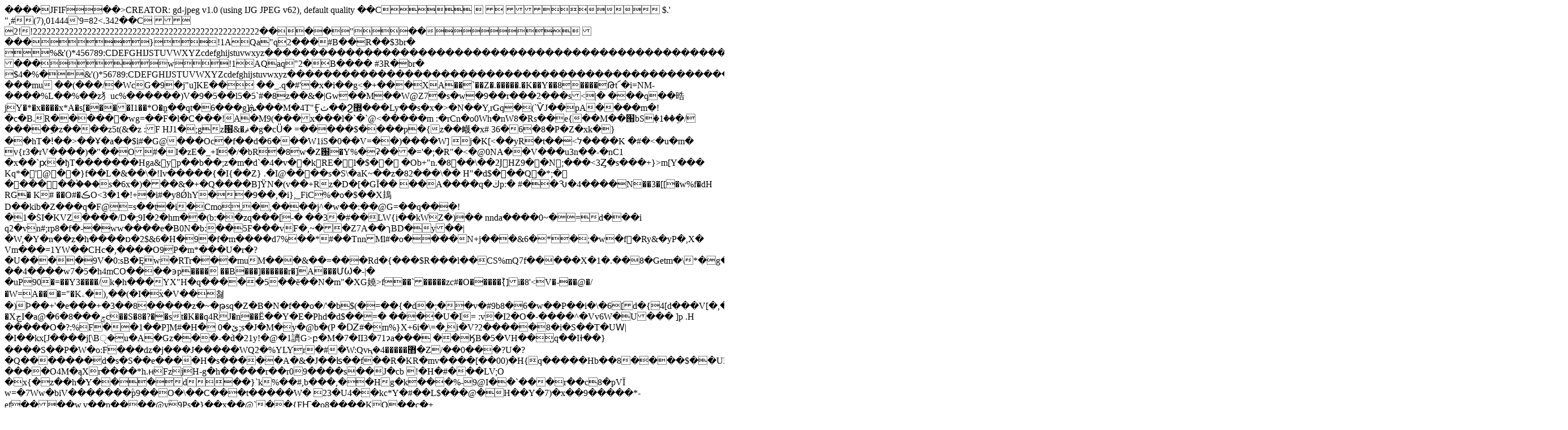

--- FILE ---
content_type: text/html; charset=utf-8
request_url: http://xiglute.com/seaocore/core/download?path=%2Fpublic%2Fsitepage_page%2F77%2F54%2F5423_b076.jpg&file_id=21539
body_size: 101210
content:
���� JFIF      �� >CREATOR: gd-jpeg v1.0 (using IJG JPEG v62), default quality
�� C 		
 $.' ",#(7),01444'9=82<.342�� C			2!!22222222222222222222222222222222222222222222222222�� ��" ��           	
�� �   } !1AQa"q2���#B��R��$3br�	
%&'()*456789:CDEFGHIJSTUVWXYZcdefghijstuvwxyz���������������������������������������������������������������������������        	
�� �  w !1AQaq"2�B����	#3R�br�
$4�%�&'()*56789:CDEFGHIJSTUVWXYZcdefghijstuvwxyz��������������������������������������������������������������������������   ? ���mu
��(���/�WcG�9�j"u]KE�� ��_.q�#'�x�i��g<ַ�+���XA��`��Z�.�����.�K��Y��8�� ��Թt՜�i=NM-����%L��%��z犭uc%������)V�9�5��l5�5`#�8z��&�|Gw��M��W@Z7�s�w�9��r���2���s<|�
���q��晧jY�*�x����x*A�s[����I1��*O�ֳn��qt�6���g]ܞ���M�4T"Ӻث��Ϩ޽���Ly��s�x�>�N��Y,rGq�(`ѶJ��pA����m�!�c�B.R���� ��wg=��F�l�C���!A�M9(���x���l�`�`@<�����m :�rCn�o0Wh�nW8�Rs��e{��M��՘bSٜ�1��ֶ�/�����ِz����z5t(&�z:F HJ1� ;gz՘&�ޘ�g�cU̎�
=�����$��� �p�{z��衊�x# 36�6 �8�P�Z�xk�}��hT�ǃ��>��Ұ�a��$i#�G@ ���Oc�f��d�6���W1iS�0��V=��)����W]j�K[<��yR�t��<ל����K
�#�<�u�m�	v{r3�rV����)�"��O #�I�zE�_+I�/�bR�8w�Z԰�Y%�ʡ���='�;�R"�<�@0NA��V���u3n��-�nC1 �x��`ԗ�ђT�������Hga&󃜐yp��b��;z�m�d`�4�v��kRE�l�$��
�Ob+"n.�8 ��\��2J͐HZ9��N;���<3Ȥ�s���+}>m[Y��� Kq*�' @��}f��L�&�� \�!Iv�����{�I{��Z}
.�I@����s�S\�aK~��z�82���\�� H"�d$���Q�*;�������֩���s�6x�)���&�+�Q����B]ΫN�(v� �+Rz�D�[�GĬ�� ��A����q�ڬp:�	#��Ԅ�4��� �N��3�[[�w%f�dH	RG�K# ��O#�ڪO<3�1�!+�i#�y8ǾhY��9��,�i},_FiC%�o�$��X䳏D��kib�Z���q�F@=s��t�i�Cmo,�,����j^�w��:��@G=��q���!�1�֜SI�KVZ����/D�;9I�2�hm��( b:��zq���[-�	��3�#��LW{i��kWZ�)��	nnda��� �0~�=d���i	q2�vn#;rp8�f�-�ww����e�B0N�b:��5F���v F�,~��Z7A��ךBD�y��|
�W,�Y�n��z�h����ɒ�2$&6�H�9�f�m����d7%��*#��TnnMl#�o����N+j���&6�*�;�w�f�Ry&�yP�,X�	Vm���=1YW��CHc�,����O9P�m*���U�r�?�U����9V�0:sB�Ęw�RTr���muM���&��=���Rd� {���$R���l��CS%mQ7f�����X�1�.��8�Getm�\*�g�ĸ��Z�C�>�=��Ela,��#��4����w7�5�h4mCO����϶p�� ��
��B���]������r�]A���ՄѠ�-|�	�uP90�=��Y3��<bX�2�Vt=+Gi�]�#	��_�������Q�b�A�rF>��/k֚�h���YX"H�q�����5��ë��N�m"�XG嬈>f��`�����zc#�O�����ؕ{]i�8'<V�-��@�/�W=A���="�Kۦ� ),��(�I�۫x�V��쳟�)Ϸ��+'�e���+�3��8�����z�~�թsq�Z�B�N�f��o�/'�b$(�=��{�d�;��v�#9b8�6�w��P��i�\�6[ d�{ 4[d���V[�,��y�p�y�F��18�I<F��a#+<,ѳ#eI��<��� �U�L�-�6ТbI�%�,s�p=����B�d��#��rH �S���}+Gh��^�;�3Coy}s9�9 ����=kv�Q��8c[��`d��v� U;k�H�t��$�l�,�� (��� �<v� 4�s�I}-�%@���rrG����x��]���<k�I���KIfk`���1'?���m�Y�$6ᴃ�9����I�KpY|��
��'9�I����B�I�A�ֵ�Ҋ6��#��oc�6�G����'�8�s�j�hR���d(ג���@�<���>��Y_�\���_�Fs��֙ek��H�B  @Oz�ꦷ	�XڃI�a@�6�8���ݮc��S�8�?��st�K��q4RJ�n��Ё��Y�E�Phd�d$� �=� ����U�I=:v�I2�O�-����^�Vv6W�U��� ]p	.H �����O�?:%F��1��P]M#�H�
0�ێ;s�J�M�y�@b�(P
�Ǳ#�m%}X+6i�\=�,i�V?2�����8�i�S��T�UԜ|�I��kx[J����j[\Bੑ�u�A�Gz���-�֫d�21y!�@�1䜞G>բ�M�7�II3�71ɂa��� ��ӃB�5�VH��̮q��Iɫ��}����S��P�W�o:F���dz�j���J�����WQ2�%YLYr�#�W:Qvԧ�޻�����4�Z/��0���?U�?�Q�������d�s�S��e����H�s�����A�&�J��ʪ��f��R�KR�mv����[��00)�H{q�����Hb��8����$��UH��� �<C�� 9�I���T��*%1�'��#��7u�pV�L��� \����g�FI؈,�^Ŏ�+~�MD�����Om6@��a�6:�Z�������E�?��Sf�el���q�߽h�����jksjVSa�w7 z��,��8�I�1�  q �H<�r1�c�<W��j�*�TG"�) p�N�e���1muu*3��Q�A�+R-q�V�6�e �\����M�餾a	!c?3��i���m�(������iJ���6�wP_�2���� "��b�<G4��� �����F� �.Z�]ԃa���E`�٠G5<�MԢL�*=OZȹ�T��h��#���$��F3Xn	U� u淊�|�i^��������d)4.��uV1U��5e��m��!���I��j2�Z0c���Y��\ t�W
z	A^��b̧$.0XՋ;��]�R��Rs�Y�� z��88t5��.ũfĂ@=* ��9�sBȇ��H�v�8�5�I@\�W t�<ؗ�:�#ib9�^=*�;� ӋJ�T�D��b��>���O4M�ąXr����*h.ʜFzjH-g�h�����r��r09 ����s��J�cb	!�H�#���LV;O	�x{�z��h�Y���d��}`k%��#,b���,��Hg�k���%-9@I��`�� �r��c8�pVЇw=�7Ww�biV�������ؖp9 �� O�\��C���t�����W� 23�U4��kc*Y�#��L$���@�H��Y�7)�x��9�����*-ef����w,v��p����@yؒ9Ps�}��x��@ `��{FҤ�o8����KO��c�++�kEx�o����@A����a�� ������̖@����rq�W;��n��jD1��.z��z�������`s�gҦKB�t FXԜFų�I�*9��0�d�$�1ڮ�QjĖ]���1�s��qQޘѦ�f��n���� ��H�JČ�c������!=��4jq���� �U���$��p����O~���v�̭���z})M>�i���8���!�8 ��.��X� տ*GA��UPprf�I�:*�k;�22�Ys�0�w������� 2ؑ�5�E) yV��kFIv�H8nS��VJ�Z	'�� �3����$����<�`q��V���S��гgFr3������[&iT�`mt�3��z�}+�����j��(����72�+��J�K�V#
��R!&�B�,[�j�x��23�(U���jl�o�����/��U���A�4wV�}g�%̨�ח������ c>��	f��3���犾u�J��{���*נ�������j�i�u>$��i�!I�i�:�I��]��R������`��/گd�@/� � 28�=I�M��O�c�BRX��\�á�����{�]%����
ap ��i���M��I����eP3������4�}�aa6�z�Oԕ?���ŝ�Υo�"[��B@��� 	5�x��z�m��m"��B%2E |� A w����4�,[fg�V�P�*��2c-0uI$���#������
�'�>��g�H��t�y� '�� ���H.�+�m��k'&ڹW�I14+I�u�{HU�M(UU��<z�k�.^��-�Pƥ[<�A��-"y-5T��"Eo���<J��� �d����U#8 �O����bn�&��ۣQcIU@}(��f�[ٞ�x��������vG���`y�*���.�l$�$-�R7�C�����7��ݴ�m�����c�Y����	�>�<�]���m̉V�]6)#����K\c�=���G���|�9�#�O�2$ٟpl���PJ�����A�5-6�L�����5}CN>]���d8 ���3ڥ{+���.��P��+�{�m9a8`�*�z��`�!�  �;�ޒI.kkܤ�ܱ,d��0��ִ#�4�4�ks��kbI�g��p��d���ü�d��;��<)��ob���q����K9B�s�5��J���l-�C�RO�)@�3� �ҳ.���X�q�T��q#�Fx���+�M23kh8�9y=؏�8��$e��%�s����Z�b�N��k��|��*��ᚽ�ř��6�1w7ː?�+�hr�H��Gz��e�4�hR�Q��RQ����;�$���X���,��ʜt$��sU�S�����)d'"��A�ɬ"�Y��'vs��5�x���R��T�y&8">� =I8�l�nJ�w������]فu,%�Q0	��?�sz�ė7H�&$fʁ�������ou}J��v9(�����Ri�I���A�� 
��;�MVWcWn�-,��B�������s:��=��q����j��s�@Hu��:�G��4���|�FI�V�M��&��6ڴ~\k�HȠ$�}�]7�M	ت�ڤ���;S)E��ɭ����o�V$!γ�jº9=e��Dn�$�����"��f&Bb�1����q�};z�Y�Z�w��$QB�� K9 1�ϯֹ�_Q���-��\ L��$�'8� `~ִ�V�s����i��U訋�Ss� pO$�b��8 �~���򓐣�S[�
!���QK`qS��q��歵�����8$`S��=A���@BF;S�J�0zB�A$g��0�S� �5rFx �!#�BH����کd��>��#��I��"�X C�ҥrd�'8Ҙc ������R�R�0O�x=�*C�Nr7`��x�F�$d�iB��@� wu�*X�(�HO�4��X�\�;r�t�~U�[ ��sR�\��x����2���3��ojݹ���ch@��9��}O��\���%�0 F=EN<˖g �nO�k;=�����	bF�s�շ�E�Ą�'�s�c����"�l"�@C���}`;|G��P@
 #�?�e߅0���S���v�]$L��YA�9�ךu����+�`���J���������v�})�>�:��b8�ݩHˆl�8�9=�9�lTs��0<����qSv������F�m8-zuS�=�PU�W�)�~��Yjq�hl#Y&bp@,�rs����^�����o����NQ��FU��x����kF&�3�C�=EfQ�OPqV-���RO�VMj�	�m6�>�Q���Զ[�Q�����ʕ�>����j���$ppAܦ��Sk8�F�� r2;��֩���e&�F�̈́GO[�Z�F���s�?OZ�I����8�$J��j"�$��Ċ}z[�e34|ە�D�q�Ƅ�5�-s.e�+�+@p������E����sU�V��d�`(�+�2�JH��1�F�(�9�8�N3��o���~H.�S4v��*��xʜ�$��N2y v���n��sgؓ�p:�U��@�/&��IE�� �ڥ�p�ܕIB�c������f�z�kOkiw��<�!�$�q� ��zΖy���I�y]�nvl��~ I%3J��'��3���*�1.�)d
m���C�od�ngw����I������� pU�䑎������A�n1��>�n�y�1��	 ��In$c� �ڨ��t��t=k''e~Ʋ�V4#v�$����]����\��Uh�BZ1;d;� 9��A�\�渉6�XpX�v�9��%����S��!R3,���$���)s&�ܩ�$��Ϯi�Ӽ)<EP��W7���躝Λ�{y~�+G�Lnl�U{	w6�<�8
2��QKu4�IG& c�GBGCR���<T���En�L��6	71�8=EL��-�pF6�v��ke+)�Sf'�<�f���5��4'�S@2��)F ��1ңD�:�`3��FA�yd�+G&~F���[a%��1P6F��ǯAY��]��j�����	o�$K(|�3d��{���\�uصY-���2�@X���Orkw��`����}O���J0 ��r*�SԸ���Y�W�I!�r��>�q��%���L�]��6޷Aq/8'�zU.�d��pI�X㔆��H�j����j�it���p�������B�/ol�XP��3l�  d�O@$�W3k��r��H�@Y��`g�ڽ/�Ѽj#��w�
O'� Ɔ�u[�Zn��4��X㵐N�iI�V��m+O�HU��aܐ2k��N�ӥ�r�`H��\� ��������ƽ�bC�����~�&��Ѿ���߱2�`�؞���?ϥl�ܮ�h�-##'� u�
�K��4��NР�ST��N�2�k���ҕ���썛Hᴹ�v&FB�z���yfC�����S���)5[�7.�o�$���d6�!RNV"��j�鱛�s�ѵ��x���bs�ɮ�y5x��!F3��Aߚ�4[���1�R@�]���,җb_O�!Qh�\�������{�������`G���ne��I�t�"��{�PUS����~#�n��c�ϥodaR�p�z2� �ǌ��0X`�A�Rۡy�H
X��"�@ ��g��U��F���lu?Z���,�Ld($�I�jH�`�w1Rs��4\*A'=I�IO0@<�j<�a���槌8V px4��M����A%��
zVĉZ� ����t��k���;���W�A�J���I5l@�F�<V��`�	$XU�T�� ��j]��֮�@۳�֜��@#u#�O< n a���E	f 4�V���M�B@Ps�#�I��d��"�wq������R�k$(0}��PKI(��ɜ�z`��;�KMhʀ�6XeA�8�->����~S��P���2D�b�I\�=F~�D����f�t?\Sh�d�Y� [,Jش�21B�1���^�\W;a,&��99��8�#�ײKp�$2K3n��;Vrv@�z#���Q
3�An����Cx���F�8�UT� �9���gf��y ��Q��ݸ���	>����[��f�6Kl1��72z/P�����@s�r�\4���<v���f�H��nc���D�i�@A{RWճ�B{]V�������+�2a�9 ��gg��Gz|�bl�T���!��#p\E�|���d�x�3�����J�w%�1:����P���mⶊ�.��<f\0� U��#���J�H�� ��g8����e�"{q�XS�D��H�2�Gc��Q��c���\L�h��V����CN��D|�9�j	��[`��p��x��m�\,�!v�ǿ�M��b�H���S*���Ft^tX���0l�{�ڥ�YJ\��g���`�,��0ݎ��U�y�`ԡ������rЉ
��98�9�kK+�c++��8�&��z]b�}&�Ni��ab��  1$�q��y9�8�<�I� $�A�AV��).�{�Z4Ŕs����u8�ǿJQ��gd�g��0𖋩iS^j1���H ��
���@<�s�#��k�Η/�-.+x���b_! V �ON3�\͖�wme-�3�k*��X���㨩g�K}I���̡yB�g#8�8�qޅ6Ӌ)I��s^�����2���/��"��"
I�%r�y��Ò8U#�5-���V�FŜ�|��;F:��x�O=������G?ʡϙl	�~��#��QK0R�$]��<C������1�HH���u9�|5���񕌓�&OM�?\
̿>w�59 �S���sY6�n�L.��}nvI��Y��3���ݧ�o.�H_�?
+�I���o�B�1Ҋ^��5�g?�h�:e����7�pYT����2[	&H�D��I
	�H ��5�Z���_x�f��?��[�"��2�1�rN��>�jt�gI�s��/p���N9#�f�&���;��޴h' ��&�p{��B��p������T1i��b+�I&@���%�q������b���̒M�T`�qӱ�#ҡ��r�ks>rB�:T��hG��s�c��&|� I VOdRpa�s��Z�e��`��B9�7'�NsU�bҨ���PM\i_S���$�8���h�:8 �=8=G#ֱܘ� ��T�\@sM3+ rFqJ�}����-�s���z����5��OX�ql� c�@'�>X�gP�.㌓����M�g��l@uY�'�N3�Nj���'w��u��_jMg���c���}��%�ܗ ��$�I'��M��cӚ���ԋ�%o������:(<g'���j��I�K�m�����RǠ�  ��jT�V)4�l�v��7��5(��f���f�P1��J1���kb��¤|y c�k��?j��!���ֶM-�m��� W��G$��!�΍^P4[�����KZv��4r)'؜QV<E!���F�N$�(�+�އ�NE�q�����R��Yf�
Q����~MpH�\��GcVηxʶֱ��"=ğ˭R��!-�~+x���F�����X��#$��妟.�3�w>Ф21�9�����Z[�N�F]0�X��$�s��i�B�� ��]H�W�|�w�'�*�m��������64�$A����y�>�ޤH��N*;h��*�I'�b�;m&I�.pH��[���C:���a��}+Ti� ��Һ]7G �*����v+Ep�8�sڱ�T����ɥ�W��*Xt�.A<��� ���e����l���3EIu9�P��C��##�Eƙ4J�0al�P #��^��pA���:�� J浘��dpr:�3�ܬn���=��f��󊬐�`d����Ry#������p8�����N�������c�˘��א"���#rGz�d�؃��M���BV��H �4� 	 ��A�� d�	�{R���K�5b�"�

��gv�ҵ��$���$J�0�Ԍ�sӧJ�@ܢ���?�Z��C7�p3��Z��Z��wB�[�!�`;�����46����ec��0H u�2O$��[L�If��Q��!۰ϧz�S�Y&���$���ڹSMݙ�;6ɼI�G�z9��7�1�/�j Z�ǎ��<�
�q�����7� ������|��5�M9&�xd>JɀA `�9�A�<W �A�Ri�5��M�#vx�J�!I�<��+(�7rH%j�_z�:m����2x q<|���t�P鱸=A�R���n\��Oeq��r��޵Tf#��k_A{(���f�V&�@	P�A�'�����2��)O��9Sʑ����lM<��})���� (�v�L��Qࣲ����V3�Z0W/]�,�� _��ե B���5^�P�<:��EI;�e��p���m8�	Zi�����"`�X�n$�X�'�v�"$� erO����p��ke������]�3�A���d�`qU#PH's�Z6���6#kR�Uћ�rŵ�d�/�@\��5�S���c$�z�7w2nke�d�B�PJ��OL��rG3QJL%��<zS#,@c��ҥ���-�BT�J���'�e�t��@�m�:���.�!�K���8h��Nr�A�5�Q�3�~�=ϭJj.��QWorͰ(s� �S��ZF�L��3A�����r�$�8�:c�If$d�$1�A�ncL�̓�5	j�\Ik���� u4U2�=h�f;���xb]W��z!3`h��E�gr���r=1X�%��އz��I#r�1*����u^��:eɏS�-&a�ݨ$�����s��iu-������� ��H����k�{�h��盙nD�Iħ*�� ��������Kl��F�u�:��{d`�5��^���"`��͸DW�Ns�؀=9��8��tf��jZ%!�zlڛ����Q4�]�H��8�T� \Җ(�����s�ÑY�:hR��� s�&���c�2:�L2�0�=�A���3P��(#׭Od6��'�Vj:��W.^� 28�ă���_�˦YXj1ݥ�wh[1�T��A�8 �A����� �qT���5��bP�O�Z6w(��DH�Y�  ;�{�{�v�P2���\TD ��>��S�7nuP�Ʉ�A����q�oAT�FDf)ul��O²������SYUH�SP�g���tzt�?�u8I�]�������%\���3Z>��-o�D8����,��1���Gq�sM�ӎ��k��H��0d�FR:�?�8 �m�ٔ�gPH���FY7�>������J;��v"T<mn�3�T_S٪K l���Gc���7�)>و��@p����݆�ʯ��C�p)�<�� ��b#�Ll�$g@������Ů�ݘ�j� �{~t�v�]D��iVL����ؐkq����,Θ�R�A�r*��.�J��#�Zs�%�A ����pd'�)��L�g'8�4�@݃�iS�1�55�,둞x�n��jt^���@�%�uWy=�v�cLQ����t`jP����Qzs�9=N+ϩVN���:IB��
�O�D�sҺ�Ʊ�Ƒ�T�Oz��E|�J���UL�f��T>MNX�5Mp���t��z�$*��և=
PF�� � �ֱ.�nrxɭ1u���/##V+{�'ec����\�imv�W�G��ZԖ3��Z�����Z܆�9B�� �z�?v�� �]���� ����+�Y�X�SО��:���i5��� ��ն�x#�%��� ��TfA��؟c�Hx#v�={��jC�0l1�( d� t©; �FK: 1R�+FF	
y��oc3����-�����l�8'8>��Z��ț X�0 ��# �zj��<m�ʐL	B[%�� �t�~T����-��j�(z:w��-��+�����ZK=M��ad*	e9'�<g'={V�љmR�B��F!X�# �8���+�7m��� ִ�<?�\iR\�p��$J>T�~�>��'�>Ҽs�*;�s�;I�fz�}MAms��ї�����{�vkQ��H`Fw�����9=�lʫun$��R[-� �eI�C�?
p��wZ�����[�ٖ&)��TdQ��l� ��$v�OAk�r,�۬��(� 6;d`՘tK�_C���Q�w+[,k/� I%@� 9=H8�*�� �Kw ��da��QU��ݕ�V	H����xTB�6�b�<pkJ����bL4m�i�0;}k%��]A�S&2cMRNH�`{b��BM��r��Mr@��.A� 8 ���i�{���!�.'H��2 �����o0���� @%:ۊo�e^���w��$��3�
pnO�g�6zV��������",�$� �S�oLW7s�_kW0����a�b���� ���Z/v�"I�$��&FU���S�L�I pF(3���?���b��@�^���%���!�3u8 ҙC��M1�4 ��G*����d���t�"�I.�F2��w��it]{��( ����5r���		 ��SEqm-�bx u>���(��g� ǈ����i�\�	J�hT�;�QX�w<�di3�:QK��9��(�If3�^.F��Gq��y�dCѯ��n������b71��9A�����o�2}ٞ�̼�I�"��}A��z���,��C����H����l�ds�H��ds^��cF�^���mQ�3�M@�$���"�Q�	<��j��&���o�c���}�+�YA(p܃��Ҷuy�^��WlB�9�¥:��ԏ^��1��m.�$��6��@r�Ԝ�����%vŴ�v�Y�Pq�#��A�>����L�Xe�ɪ���FT����IY	̰C$q���\::�9dpGb0}���,H�� `��2=3S:I4��L�ն6T��t�G��3���  ~R*W��6D��1kc;��6 @�$pq�8��t��OJ��΁k���򦠸K�ԟ���L��s��\���*��� �G�� �&d)l��G֜�w'U��r7LA�
��D�d��XxP��s�h�\��#"۳> �'�c �p;W<��el0#�z�ֱ�j�6B�u�N��´5}� D�(oc&�."(��цA~ ��Y�S�s�I�
�N� �|����?(ҫN�6rp}�t|���.*�L.��90��w⣔�o��sU���G' S�K2��{�-I&�R�6I�}q�P�Xzt�p�y���B��$%N�21�b�(�lc9����"b��A?Z�yPF�	8%��#��}i����q�f�R�����vjL�FO5[�R�I9� �W,��s�*&���4��;����z5��!D�����FG0���/�� ��kɩ��{4�����C�{WA����OS�\�2�s[�*����n3Pݘ�d��ޤ�;���Q��q֞���M[P��m1.F[JK�P�	 ���^���SS��d��ehN�Ȇ�w(�D�橰�q�f���/u����j��1�kJ�D+/;�,A�Z�Z��ދB����~5���	�`@>��&�,m���9���Ȁ���e{;�h�kS�o�"I�G�cyd�`��z.����d�{W�\n�y0G��T控������0���]0rH�T��KQX�����r2���.��p{�U�پ�"�&H��!'�@�;V<R8a����Z��D�N��b`�]C)��<؎Ⲛ�gQ�q�J�XKr%�I�]q�H��Г���s�Y��*�������b�I�:�R�$ih����jrH �v5�-�����]B�\r� ��o�\�*�n��/{]j��v��.b� Ǩ���_%�6vf��^A<����03�0#��k�ֵ���V����l��J��U����A�X�eS���el]�@l1#�ҙl��c�~\��O&`@;Nq�W��2�UT��x���]S�,[�-���/�&m��9�(=N?�U+���v�5!��c�x�����>[`#'�aT��I!X�\������+*W��.��I$�X%�tXм�q�2N:V��i%E��[��!��� �}}�$�:tF��4f$�w8���=��a�&u�n��NT������I���6��Pv(�v6�	�Z��/�;��$f
�A�q޹�.��lc>չsip�(�#!޿���2=����x#�6G�Պ���-�C��q�O�Q��i��<���C�1#NMLP�d���r=I�-������� d���<o0�%U�Ǩ8� ��S ���@�@�Re�,e�b�FNpA�*7���Ֆ/-�� ���ϞIlՆɤ�a~98�#�h�$d�E�c'�&��ت�lw�=�b�,l�A" �{T�uyEܮ��&����A�O���{)����T>d����(n����癚��	*�7`zz~�_٥���,��$�����z�+a��-�3�ݢ�Ⱦ_3�4?iw�qG-ߕ9^)�s�=��1��&�H� ����%��b{F�S��}0s���qY־mfgAd!'lǨ?�֨��~����Q���)#r׃�j�OK�2��A>��X�n��݊�0y�<�C���=1Ұ���Fm�	�
1��}j����r����P0m�yd�+��2=뚭ި��D��# �j��X���P�	�s���~��sE~�O������Q���Q�ƥX���T��>�<�3ʯ �0ܜ�D�`���$���v�N��k4iL��C �
��x=2~id��-7�N8��ZCnd�����=�*��f�uфȮ
�#g�CqŜ�l�����+2G�Ǩ�T�����kx{���oZ]6�� �*�t�<q��Z��Z��'X6�)&$NR@�ߒN##88���m5%���+�ĐHH;�Aq� ֭�^/
]��w�Oyev-c:��p����09��)٤�̵k��n���y�J��	���'S;����=��2�ۼ��1@	��T���*��O 楊R��  �{S�. qMBJ1<dT=U���|*�	 �$����mf�>�b&+	  ���P3�͑��r:֑Vf�jT�Q����[��$�F�uڌ �0�1�VJE��q��a޴��<�9UYe�8�'�;��.�|�����
�H84s����H�}j�A���L.B��Ğ� {ս0��ޠ.���X��i���6��#��`�/8 �^�!��؉#pQ^b��q0@v�q�*�����0����W�:m��IU��p`�j;�nx<W�� m_	����ӵQp�6Cޱ�WfЪ���� �&���KX����%��uŚ]($��rz���^��޿s6#�d㎸�"ӧ����
��<��e��������{)��D���������SoH�`��Z���--c�eG  ��Үp�[�T��� Z�u�"m:�!;3G"B	�r8��Ӭ�7�ŧ��x�#���O�s]��`��J�hv�jqΧ�oB�"�W�22zW=ai}IK�r	#�D�Q�Ě�t�^��S��.�z�둊�v�ȼ' ץʇi�Q\��mw¬͚�6�c�N'�>��K����	��R� F<�S�l
�^�zSVbF6���_�Y a������'=�Vʹ�*,r W����T��cSbP�ʸ�ݎT� J�����<c��Wv2"y�UNAEtBŠ�-�n]�x�$g���T�"�{����O@�(!���G�b�f�� ��p�֖��c
p�I���m�ZK<Uo2	7�� �#8>���աu����&.X�X� �܂�,�V5�,}ME��XR��d �B���=O�?�M���_i��}3\��:�=��,B���[���I
��?ʄ�A$@�"��A��$���3�
y ��U�T�c�mЕ!ħ��䞼 1� zS�g��i��"d 0  =���Zˠ�(��	 �Ǌ�����N���TB�� �Z�h4�̙yH�T���QZi+-_B�!�­ ���g��������bH������ɾI�K�T�sWSN �w�54�ݽY3n�ER[��;"b�v�'��]���F�2H8 ��� g���.}�W���ry����vbC-��ջp��@d� ���
�� �U�h�P�����5�3��R[�
A$��,ORj��~�ߴa�UP8��q��3\��9
��=1Ud��&5%����O��q�b�C��<�Z��`�ܒ���n��531�d���֨^�-;�s�!���؟joDJm�"S�١��ǵ�7"YƷ�q�q�ϻ�<~����hzZj3iw��s+4.6�Q���z����W����k;�2G�F7R:�w�?��i�}�ym��-�M��=��s�>��T��Jԭ�1���fR�g��8 �WRQ��i-.��M�Ռ�t�T�����ު����[r�dB21؏�:�+/M��]N�UA��yBz�������^]*���MZ-^8d̫~��'8 �g=�5��I��'Q���i!I�ܥ'�C���pw��u���q�h�yjW ��$����\Ӏ]��I���W�R'��x��j(�PF���,�?ZV�e�&C�횬�*��˙K� �u�PV}�iZ%%�U�by�m�	8���*��zT�P�z}+F�)���r��O�4��*�$TN�1#�O�X�X��ԯԗܮ��	��O]/rZM�]��*�$b�rH�q��``�5Ikr�	��Dd�����Q9�� =�4�4�]H߸��q�u��1�*A����h�^DfL� �����/#$�}3�M��pI\�5a#w ��dzu��b��c��<�ڧ%\�	$LdTJXF�0
NB�z�Ѕ� ����|�Vt��I��?�V  ǫz��ն�/N*&�iM�I�����
��v���]f���1���zI��%D���[6��ͣ5��H��dE�9#5�Q�G�:��$���!�(d 鑚�%t��EW�Ҧ-�H V��䎙�v�2�H�H��� Ӕ!ю�Z�WH�ʪ	��ֺ �'5���a.�R��{�=z�8n ���!Faȶ:���9k�.^+	�s)�/9�k��-���E�`r:���-;��M�X�V@A
�H��h��kn�F$T����9m��@������WA@� {ӂy�M�[$Ձ�+9h�V�d�)�#'�c�� ��<m��U'�s:�{i#nR3�QMꉟ�y���C.>R�i=�QG�l�"�J��3k:��pI��t��T" �$�m�b�Ȫ�� `zd�N.cu ��F'<�h��,%�$p8�U5������.�x�$	������` �0  zW���`�	c�N?���]��w$�B��7Z6�#��KC��n
_,dpF=rj!�\����?2*�������U�kr ��i�4��X�L�8�@'�+�N0���i��-[D-�R yU���ֈ ��u(��I���0Fi ����� 
s�$���/���0[��nЂZv}��PI��;��XЌ�'!����%��z�,d�
P:�`0�rpr8�QQ]��q�%��t� ���
�l��3�1���.�s�Oosi,���wH�rNAzc�3�5[`�Fݐ�|����MZ��*�j�b�H�-��n�z�\�=��K1��
��ޙ�h'h<_�Gbː����� ����t)����h�#�<G� ܤ���*�R�hl��>�G������:��s��Z�m�ܧ B9N �3��ӭU�/Q�M;kF[I��.���ɁZk��9c��]C�C��ZF
X�  L��������1''>�Ҕ��h�X�{�8���	W�W��!������!��hw4h
�/�`};�qXWS�%ٍrÀ:��V��E�@1��z��iYݭڳ�{��}�n��p���$?L��ha�������T�I�� 
�`��c�ްo/M�/M�j�q�ք��i$>� Q7jʹHц�H���V4-,jq�En"�K{cp#��%PF�	� �\b��!�OB=Em�V�Z��&�%x̪��`�P@%y�q�z�*�Һ)++����f�ph��Xy�fs�q���O��4S�4�=�_�֮-��0�g\�x�!��?ƨY�7�3$����
��D�8��?�w���6�i4�s>Y��
;w?��bx�ŭtP����[yc$������d�Z��Aor{MB��O[�ٯ!�-�4��:�0:ƿ��ӵ���+y��EH�NF~`�9#'8������,s6��Q��#��l���Yu=Y��'��ۀ�����N1BRl%��֢�;��77�6A�5��N@���B�\�e%܀yh�-�9��������Ȅ) �� ��Z-��MC�NGZ����jB�;��D��;�
�%%Y���[?J�u)c<�ʥ��j�F3�5��c��`
��vC�݌�m�u��a�#� zR�*C�@���*�S��N���]�U}� x�U�H9��U��su��)drc1
�$P�b|��"\8 ��j�9��m�׽6�Ls<����$���$��.NIb@��sZ�m�RI˗m�$���V6rG<c5�FbI���	$�r@��"��J  �MN&H��|zgҘ�D%���������9/�� � {�p8�0	c� dR�F_z��r�3��� ơ�o,@�Gz���KI&�7����<}���_a�T�rkz�L ���$C'�������xX��x=�˨��g�I'�B($��~Q�U�n	�<U�(�)��lqڥ4��9:�߄p�ڒ Mu��$�ڹ�BN��}��������Q�XzD��5@�Ԏ�5$� F�"�y2�dy��T֍�+�F{��c63YrI$��Xu%��e��=s\�[�{4��t�@"��d�E,R��Rx����\皇U3'g��#�`�(`y�mܸ c&�/A*IiA�D�hx�ِ��#U��s��8��9�Z��ծ�p<�G�j��q�r+ۋ�X��rP��a�֖�,h]�I�}PR60�kWA����6����"�L�
2{�:s�iͦ�&�M3n��=��@���� $(���i�Moiq�E!FSٳ�?C�Y1���zt���Y&`մfv��_j�l�0e�B�@$�O����4� �r� �?����O�I���@�N=3�?AUr�����R��'ˢZ�&�E+��(q#�$�;�K�d�[
�H?�c���4w2�Y�^COӒH�LR cV���{��ں�5N���o�� 6�'�\rOP=W�.���pHP	>��s�#$�q�'Ԉ��ь�$��d��B���r:Tƕ���ѻhg[لE��%��1�?���l��)�h��J�� 9 ����$�� d���r6� ��ߟ {���
 �2���z��WL��BnTM68Y�;W����篰�5��r��|>ß�aTz}*��D�	Z5$ �x�8��O�֡7�K"���T
Ҳ��5}��-]jB	b	 ���?ƥ�5�d����������a{bo�QZ�rog���֔騥n�Z�2
�Mz��$ ����'�3J�G���&�%U�>��t��?I\�7s��$���~I�ܸa�fpzv�;��ifD�i&jj5ƝoFY���p?ZȖL�  ������S�	���j#ۨ��C�����Чm�-�G`�p��>�U�.աSj��|�� � ��Ny��"�&�D�@D#,�`@z�-��-ؠ�&G� ?ʍ���Zu2?�n_����Ei�^΢X�27 ��Ee�be�����C��-�X��0v�?����-)�0�]�NpVBXF	�#犵��rYH^��Ԍ����8�;�b}Jb��(��C�=A��#��m�z0R{]�76��h���� ���pqЏʧw���71�1\BZ�W9r�ÀpH'?0بnt+�,|�bR0�Y���gӞ�� 
�֤t�[c(�U�&,rt<�s���X%Z��IgU�R�2�TF��s�s�f�}FH�@l���'#�B>�V�w�HU$�La�pHp@���ֳ�E�]���'��seT�Ȥ�̚��0$R��r�����&0dg�j��u�H$�=���� �is;ي�� �
b,,�gF*��k`���Ӝ���I.E�<aqR�&�r����
�rK�
8`�!g#$�ZH���'�c&8���d(9�}:V�)0����53D��P�R��G��!hL�goQ�I`�ʎTS�nbH��L�:.ѐy䓞?B�-}Q� n:�f�Y����s�&�H�d��zzb��7VM�[ƻywV#��?�l���Ҿ��x&�T� ą�>�ew[�ÂzNC%�R�p�8��l�F��$^�R�	%�'�*i�7+�
͓Ԏ�^X�y���zz������X'$�'9��!ܐ0;�I ##<{S�s��4y�8��)����:o
��?0!���צ铼p�����.��w�(�s��רi��� �^^-8���[4�g��q&�������
���?\P�Ac$�ֲM�y��A\JRr��ZI�������ߚ׹��T� ��X�I����"�pH�MT���%8�t��b2J�׌!@=Y���io$����:V!y$ ������h�,X�NY��2��^���R0X|�;��-��I�(�hi%`��ۀ$��j�/��A�w�ݻ��q�U��d���V2���L�����=��6W3��u�OA�8=L�<�[ �wY��g�e�U��jk�JC���k+$�{��pG�UZl����0*͐�0��
�$z��D��=@Ȯ��6�\k%��<�pH ��~��Y�*�t���M�����I� <Ǔ�|�t3�W�[���&� $��E��{�f$�v,I<��������De��#'�μJ՜)�������{�b3a�\�H2�� $�d���	�"��V��Z�V��PI���G�p?@+���Ј䌆��A��NM_v��z� ��3����uU�A�K��y5�\Z<`�e�ހ�'��=)�]���2��d^�@��7~M��ݗi��rDEJ���rp9�����锥R�މ~,.�v`}��	� �ni�@� GC�F ��+@,���rF8�
��c-#���$���#P�$�e��G�kINR� oM	�G'`�ד�?ֳnu�� R���{{
��%�3K!v�=A�R�|�Tu�sZB�S���]j>��,0��V在�W8lk���Т���^Gs.�2�@�6�\�NFr2���z��OX�2Hv�ҵ���q.䶱���pa?0'��Sک���r�(���c�K�0� U���$��A��8�"��wh�;߹��z�ё�W��{~@~�GL�*I{ �B�.{��*xl�J�I1��g�c��$���9`0G�8E|�T��A� ���bm-Y�G�s�bIb8ܞտi�Go��"YpA�5m\"�B(� U+�fHT3b��1'�E'3�ތО魭^s�,d�j�8���������Q��Oʋ�����O�V�P�Dq�s7�?�+�+�#��?ʙ5�z���3�Եid���_'Q�.J)�qEQ� H��������r>���ZR�V��,ϒ`�t�N���V�xoL��ώ�� N�ǭr��ne��F�P�X�=}�?��](��#�&��������SOu��:sJ���ڱD� @�kŵ�"�� X�{h���� �3�פ�x����X��a�����YWZ���k�.FA��{��cR�m[��
-|qўU=�F�����p�a@���3�0j���OH�����&q� ������1�?J���}3ĺ,vW�E�)��`#�p{�?
�MU��ݴ;�� >g*�0`q����Z7$����9;����%r:�"��2� �>����AM���=* v� 󜚭��%}���袣��9Y�E���$ԁVT���qT2�9�EJ�����ya�q��\g���F�ÐF[�p*�E���q*���{Uy��� �=�ib��USaf0A�5䣫(���I�r���� �Y8�r� f������%
��s�:QD�(3�9<�إ@,�*���F3�1�Rj����pB�`�qW�CHc�ld��E� �9�?�\!9y����ОO�֒鐢��x$c��Or�|��pxϭ0�V ��)Į�ݐI��p ��>R1��4�L�>nH�b��0	�&7.s���9�x�,�H��*Eo|�J�v�'�hU`��u>�]�,~^�=Er����ӵ��"A��X֦�E�zU9&�L�K��$�Ji�D�� ��I���_$�+���Ҷ�QO G�^G/$��eMJ7Eu�-� d�A��r���X�:Dl���z�:���@���1�pH>V��Q��l�d�c��U�В���( �
���i��
Ȑ�p���O�c��ϭ:��z<K@nb3��XІm�q��ϭBI�H���P��9�oH]E����r�Ť7���D���s��b�{�z�U��5�۪�,CrN0q�T�����s�։(j͒�\���ʋN�#P 
3���6)
���`9&�8*����w�%� Nk�R�@9�Z�s>�>��IbI&�k�w���O޳���x
A���]櫦}�Հ�`2�Z�
H���CB:ׯBW��Ux�ܞ X��8��	����q�畉I�����\�>$rO�AsYY�*��s��Kn*6ѿ�'ք���օ���2T��`����PDe��g�V��11 ��y5\[�g:�,5�2��5؅F�F;pZ�քך�Q��b�L";go|A�k��t�l�6x8 �y돖�\��X���Sۯ���IOކ�&�C�G*� � ��'�Ң{�/$6�^u��j"���p�������{��ྰ�X�a|�0J�[�'���si+E6�d�3^�Si|�#���,�B���[2o  �@��V��ޣ���y��c۠ۚ�o<�p	����j��5y���%�h���95)���0q튂�����H!�r��@���p�żB�3�@�JM+���DTG���brp �ǩ�Q�2B��d<a{֯\B64�܁����z�D��F
ZG�N��4����_���i��4P,'�eV'*���� ~U�']�@�d� ��0NH�q��Md�i�J�d�KH'���[(I,	ca��p3�2x'�V��RR��i��-@��Q9,Ie
����F�c����㎕@��Ʈ�݆�s�� ��Xi�2��ͅQ����� ���	�R��D���:,��yH<C �V<~85$p�gn�0H�G 1$�y?A�}*` �m��u!�u���)�h�u�[�E
ih�̜��h��7�H�\Cdx�H�d�wb����Gj�K�$)-
S� �5ƕ*el7�\� �� f�W]S��c����Gj+S�ӿ�������U{H�.��SH�m�f��ImxH#Ԃ�j�����2�� D �J�8?JȺ��זeI�etlT�a�
�}���uc��L������z�迼u&�������λ�[F���9pOq�29�@����#ͦ9�dvA0�)u��I���z&�qj"�Q��9-]��)�ϱ�y�5[mUΟ+?yհ�����gcхx�i�U��	�6���K$r]����09�FG�\��O#���Ųrj{ى�T�䞹���p�g�+�0I^�"��-^�z��D� n��&�����H��#u9_�#��5v�s�<�TI�&��k;=�!����Td0�3�#qZڥ�d3ی��v>��e
f�r���֢����ڱ21�t�҇@ 1a���<�#��*���5 *H?0��=ErZ)���1�Ȩ�Y̊A%�����$���Ҹ,�Te�AT�"��<�� ��m�68�=�FIGݪ�@�<��c�5j�t��@w��W{;"��[I�Yǖ��N}��q����W8�9�Z:��L��1�	��=?�5FX�3���w�Z�R ��Pr�ߊ`I�''���QY�T�������	8}0G�62� �S�,N
A�� `�q���p�y�N����^:�F���M)�4�<z�Ǖ��>�F2�'���,��A�g<�CE�/���<d�'����L�c���Ry�Y9PG"�f�����0�Esՠ�k��ZT�S���O�p���� =k�ѵ�8X�!\v=���  "�57fz�+��[I���O���q�>�����%�q���
� @�5i�	>՟��Dv�H����n��&�>�L��Y𻞀�*���Ǧk)9��F'��_�pB�+��^�`����X7Se*�"�K�͕%c#q�i���������'�*�&�Y����W�+�jFEI�a���}��\VV�b/t��̑��G_q���;J�c��.���=MjiJQ\c$�=�21��<��}*x�i#�;dQ�:�9��ƺ�����'�7,��	�d�Ԛ��ڵ^ D6�"�9?\�_�[���Q��HɃ�8ҹ���A��$�#Ԓz� *���S�ij����D�F�����A��1���N2O`3��u{=7KAW����m#b��� �Q���ċ��q�K%� �'�FC�	�	��]t((�ǫ'�C7�+�L��ILt#�h6&�a�T����K�q:��&,��d��q����{�jK�Z��o	�`�!��q���ĥ�J���a6�{�����a�<�r@?��q]���"3q}3��5S�HR�G@9���\ꡖR���s���~�����v��ij�9 4�b�� ֕U9ǕI����9��^i�)1�`8 �:�*�Hm���9�$��V��OI ����-���2�H��#��ުv��.��TT��KGu�N�� �ZH��hdg��:�#$@+SY�����A=�˘�{�A����v�F��Mj���4�B����{tL! ��@$�@?ƫ%��pc��+��$���ԓX�r�G���I�, {z~UP�Z�z��I3J+눭���\�YJ����>�$JM�쀑���O4�f�c�T��n�7?�z��m��Q��`̻�W�H�����%%}>�wf��ظۂ��p~�f��7-$s�O1�v��=Mf�dF �� )W1��7x�A��N7љ$�,=�rFD@JU���?�j&DL H��d��E�N���\�RO+���B��:Vw��r�D�k�������������S��{�6�6�����AH����s���/-ͬ���f�� ��0q��tN������smě��t#�����jz����q��I�ݹ"0@q����W[�Dv��G��U��2��X3�wG~N�z3]��"F�R���ocӮ-�2/����9<g�\H�����l�:�M[m���Z�����H�G��ά���1H� ����i'$����N�dr�0��"�.{L�(�R*���H#<r),àh�;Xu�M�[�-[Jv�0edw��6���	t��v��~\�2+QgYcT�䚕9]l��c� ���I9�i�
�� U��`�	 ��N��u����"7b�9#�:�d$��7����#`a�����!��{~n@�S��H� �	Cd�'�����Մh&U�}����� ׭n�RK�V�2� .p���3�x�/y��8��U�>�����Z	�h
v�S����}Ef��<N�d�qZ&�O�5Ϛ�Y@���q�=��u�.�� 2' ��N�$��*� ##ڛyh�;!�AU9�����H�e�$��}3P��*3��ޕ0P��G\zTX�$����H� ��tҚ� FI����@?)��H� JS���8ϭ^q��� $�s��4 2FjGL���DF9�R�g�^⤥��n��(#@��`G�X���I�)�F�U(�09Wq�k"dQ&��¨��zV��� �A�5�x)G��7�m<n�iB�H���p�� ��>ⷠ�#�3 95�N�v��BQkVtѺ��4��U3��k��֍A'��u��j��d Qzuɬ��)�N��y1��'���� $d�� <��5mI��'���?�U�ǩ�%��9������Q�8�S�Շ��EB�Џz�ha5tbj^����u�D��� 礶��Xؐ~oN��X�"�P�)'�r8���i�TR�����E*8�B��=���qN�i�j�&�-�d,���{>�T�T��LBL}ܐ1��TO;��P���V�
�v[��N�cJ�8e����*3$���H�{�$r:Ժ=�[�./Л}��G�0���qX�u�V@�6H���U��m�d���$��~�55iO��-Y-Fǧ�����Li`��vWd����\]�\�G �b�X=̻�� tz�z��>��Ƣ&�i��@��V�Ư}�E� �f��� )#� u>�&��9rïqj�o�����+\�*RA#p8�y55���۪�L�NaIf>�u�M:�a���V�9��p��?����������E��H郐;{V���t�;��u4%�r��h�P1m	+��3����YWӴ�����o���I9��AKm��X��rp|�B��5V�(�#�8;#���U(�/y��O��;�
��� qW`��(P
�CmPܒ~�֩B�d�H�ԾF i�X��2��
s�^\�Ӵ~v��oA�L~i_|���r��4b
�����N#������xJ#3�$�<��:ՐL ZF��˖�y����Pj�]��'b�G&E��r?� ��U����)`0	�H�a�B�a.��A�5^�Cn��~`G�j��iE� �Z�42�B�(�!��sWb��bM�����#)�O�r*����m��Ab��O8$s�����c���7,T����0g�G�l�O`i���d������9������T�=N ��V�Ȫ��ꏒGЁ��ⴅ�� 
/��9�Uk{b�!�>�P	��d�'�	%ܮ!@?�)�\A��c�*y%ݕt{V���CteK��2(�*=sԏ�Y��q��闶֏as�#nW@��g���^j2M᧿�QIc�0���<`��������0�IlLBǻ!y��ֽV�쎤����O��<�7Y\����Ҳ.,��>\�Q��3��S��e+"~=���w��{Vi��mh����%�H��3���Ua=��	 �T:����NNd�>��29˻��dSri�d�ؖ�� sq$�Դxڋ�w$��� �m�Z�F!�p~�JL"��0>���֫�W\����yji--�0n�F2��H��F
~���"�H��p2��}A殉��	��Py�`�0�9�� �� ֪��\���N�u@n8��l\]��c��0y�3��>�ωJ6��G�ԉ/��$$�9ROS�Mh�ý�4v�amܷ#���c${�8��n�O���әW��	� P?#Q�9*Cc�*���X�HL~`�H�T�$��s�ZRm�y�&�Q~b�B!�+`���C��Ժk-^+e���N�U��Ld��A �C��Y������dI������d�SZ��b�������z��F.�L�-.Zԣ��R9J2� � �2 #��<�+6��Hd��HS��=}*ʄ�X��+�X���	霑��3���"ī`�\�����]~%+�<�n ma�qӶ*y��Njw��H���e�0��L���;f�H�!c��ڤ Rq���9 T%�N)���'��] YH+Ӿ��*�y�p
�lc?J`�6H��zCTm���H<��H�F  /��Z
���&4�(���4�zq��z�pR{�,�>(����OJԶ�l� �T�m��n�p�v���?Zt#:��3�3il��q��ѷcz0wOF� ���-�5���;�iDQ������ ?�o��}�����p	�\҃���i-I"B8��2W� i��A�:S��5
�em�}�T�A�ޣ@FI�S�~��Q3r��犦�h�շ��3�UYbc�Un�m�U��PA��n�|��t���B*��r�5��Dc��ߕ��z�ǌ����S6��%>�N���Hj�]��3(�H�EwZސS�8<7�W;-���H{{WV�SRfn��FF�����J����i�NNN~��j��晔4ߺݜ�����O�� ���uRZjJ�w��A�˷*g ��Nt��!�1<��y��ʨ RZMS����g*�����z3����#�L�w2*�U%@��ҳ��n&2����S^�/�"��U�PIQ�G֫Ǣ������!�����`��ʫ$�V��8�.��He�s�0`���	��GqJ�����T��� �]��y�9u����Q��B���S[(�o�}��y�h�T:8���H��0�0L��*��$�����	x��M�;_���pq��*��B�P�䚑�w(�~IT�z��w� 3����CI�KY�� 2ُ"a�=Շ#��Z��X���GI��&z������5�-���#ǌF�?�G��vH�h��:��wJN|�I/;���B�j�߸�N�FN $�� Z�� ����H� ��A-��� ��q���-���$��V����>Z�q�G
�$c�#��'$��i(��*����:��ؙ�C1F� 9��FH㓒z簭��׺���#V�p&@OrI�\��X�\�H��O��� ��	�/�a�D	؃���XN��dӷ��F�t#���3��ڪ��brA �ՙ�߲ݽ�@���=���������#,lX�n4ӓ�Oc2�L���YT|��Ίd�����Euޡ����]�LG�b�P��	�#8�8�Y��vg g`c���Wv��\M7E�;1�
ԲѭVݮ�9�JT��6C�N��	�Wk�VvF���(���@'$��#�V1F��L�7( }H9�+B��IX��?(���Ys�@K`3����2=�F
Vl�ʞ��`'H:�$���"�J1�����qs�6��y��#{gl8R2d�3�q�񬔽�Eb7Q�9$�d�*���S���[i��1�Q�i��j%X�y���K�4دd��+1 B���`��P8ă�T"��.#����ek5s;+#+�>�Ҟj9_�+e5��Z;�9L�q,L#`}p�+5.�`��$�8����?J��j�bJ�#<HpA�TE�l��:U�ȣb&�����CU�66�!�#޵I5q�XIO�#��xz��Lbu �9����{0��� x�)�=4��=	�g,��pU�9Ӯ?Jd[y�0
[k�9�u�)ڲ��PJ�㸪�H�C�rry��)��EGk�nZ�HA
�����'9�q�ST�y$|�Ia�X�' `
�7@��C�� D��c�}z��U[�d�RY#eV|��8?N�����U����P�(�O^���b��2�$���{U�e�8Up;�B���%��
����8 �g�ңb������:T�s��T{#��$f� �?)<`�E��P�'���O1`���E!@@�ң ��:T� �',i���b00s޴t�Qq2�e�f�;��ϭt��^��H 
��k�W��rl�
�wzx�M�  ��z�t�O�U��H=t�h�|юD  >���M:(� c��4�ț�ܢ�1b� ���jS ���`s��(�g$Vͷ�i�%<c�e �șe?�nl�=)��'�ӸN*J���"���B���h��ӧZ
a�ǵ��4�����U�q��F㞕XGe�Lu��(�a���@�$g<�W=�����p9���{qL(c9S�S�#�9�s�F*`Nq�KWZ���"Ǩ遀 ȟ��z夵�+9w��N7Knzރ��#���]��n��ad�׽x�G�12��z�4���H��*wS��*$#&��{I�]��n��֓��vz��Z #ӽ4&:�V�2�9o#p�zר�Y����
�K`VU�s��-7PY XnQ���=X��nV�#����D#8q^%�]@�<*�ï��ƽ���b�9��Z�9 �Ha؃QI�-�5:v}%�(Lr����H�w"��N}*�շ�u$r�N�#���2��\;$�#�}	�=��Ri6������а%�]��F�C�#���9ٍ��\���84�fx.Lr2pE>4H]��ڽ02I��Ci+�~�%}G�F�n s��{Ҿ��"8�N@�ja�C�g�;p���O��;�*��"Be� ����H�H�=��&����M7bo2Gi� E���|J���9!�mL*js#��#ßƱ�y�f�P 0���*��� б�~�N7Vj� �!�}MF����2H�98�jK;��6�!�e
�;�X��$�|��#f*P�Xg�::�`�I��A��E8�&~��fQ�BY��x�Q�� `t'�^*�ײ&��g2L���  �=Mu�����;I'�=D�6]�r@�F2qָ���Fd4"�z֜��F����}p@���Ơ�DRF3ЏZS���$�j�Z�܄�ʜt5M$�њ�l��Oj�$1�$WDƙ�PH��x�^2���]˧͡Zƶ�-B��Y�@Yc<�H9�$���9���W0n��  WvO^)���^�� >����皅 �x���,g��� ���ܠ$�O?J���Le��~,;H�8��W�b�1=���7)��RP�H3 ����a ��T�e=�ҍF�G;2�^8��֓i���ehfy���c���F(���A�A	����u� �Ԏ�IYߠޅt%R2T���2�ؾ��&K�|����<��=q�w�Q�e�lH�ʐ{ԅ��FA,Xg��iiX��)�@�F��;c���	� ��� ��);�����ź���S\۬M� R $�G ���M�Pź�Q���� ��Е�
��0}�H�,InqN�&U9�����!C����N�8�P�,lf�I� ����"�@��$��~�d���8�L�<�
H�냞~���Č 1Q�.Ğ��Są�h�a�r�qR�I*�=1�����0C�c�zX���OJ��RC�����zg�t䴴YaUK����i�k�$H��F�_��vm��/����x�W)F�^���9o+J�LA#9퓚���`��Q�jV1�A�YKs�]pI$��`r?�d�9�;A��c�_,@�lv���� 
[ ���#��@Fݒ3AC�1�)�\OP� ���)Rx�=�B��	�:�ˍ�SQ,89��O
Gd��(
5s�	����'$���S`���f���'i�2['֐����%�:s�r�n}�q]>�l/4�e�oR=?�U���]{`�]��8��1�*����x��7	F�wO_Be����Fy�J�������ٯd�P�_��$��j�)MT��ٔ�ue��9�T�d��w8�) * 8����r�2�y���AǷ�sf�h�\0��f��hԿ�,���sW���O�Z�,p�s�X�pk8���'��Av��D�-���2,�dB9�9�8$w�:9��ZG@X��9#ں�~-���W�1\>LN�����]�JI.�����h�{H /=H��ӕ��F���Tc �Ϡ�v���QFQ�+�߷����o|˩���pH�=8� 1��`�[nr�$D��Y[�n3w�9-В����a��J.J?�x��'��|T�R�>Go���n��}y��"�#!��-��F��:ps�o�� �5dr�)����vv{��p�;��� �N��I��n��x�KD�I ���Z;Y"ݯdW��z���"�Ol�3�i�4�ۀ�'���G$��ʤǽ>V ��r���Z��B������+�*����������>$��ޙ� О��_8�*d��\�g�w�8񍎷�Ӽ�v��w�b��p������O!�ERm��-]�Ӵ���c�;�ר�?�d�0jF�;�M�P�:`�9=��O��E�ݵ#2P�GQ�za�ZWW,��[������r�����5�]��6��Oj�ǧ�h�F�w<�&K�d�@�9 
���b�N�Q�Y����f`�Զ�H���{�n�l&�KY.#�G��IT'�'�Y�Dcl�󪸚+�߹x��j���0ÑS��e#�A���U�:SN�#�A+&����Aue��
~��c#eH�;Vƙ(XUIʂA�VU�JK���K�R����NHn�LS���rp9��oݥĒFeH$��̤�|`��=�>��ine��]ԂJ����<��ls�q��掛��úV�w�L��趷�'�Npe`8PppI>��Q6�v�BH�IDq��(�x䓎�z⦼�{t�A:�r��� ������6����h��8Ubw���N <�@�*��d٪��������m�/�$%r�q�$�ֳ�H�c�e&F��*@NNOZ�-Ď�F��np � c�jK�u���3젆*Ħq�;���Vŕb�2DҮ
�!��<�0OS�J����f&9��w1@˸���������˜�`��' c��P�H�7|��Q�� �A�~ *�S�"a�9 �Ӗ<*��O�X
Ó��N>v ?:@)9�&��h<c�&�-!B�g�ޕn�"�  ����	n�5��X�VB���.ZƤ�4�n΋�Zp3� p2~�����ghv)���O��4H-<Ҥ1l ;�r_�w�H�ج� �p�O�_.��������+#�(K*��;�
�m�H%,��<�r{,n�7In.���VN�l��Ep @�ܓ��^�l�԰���m��T�� ���\��Q���'1�;N1�Ms|n�� (�UW�@$�nq�t�M���A u�)����K�8ʜ�اd8`A�5WLdf�
���*b�o�x'���	���秥;`�8�p ��db�����c�p85;��r~���oJ��Fg�I��8��d�Q�u�涴�"�C)8o��q�q�*X����J�7��G�,�"\���lz��ȝF+��� ih�|̘?�3���'B���0H>���5�����Ȕ��$6�JG �D�����R\Ir9��� �=���jݴ�6	�Q(�8�a�*2zVt�#=�C9e ��괍���+]X�z�X^3є��W`,�	ᔐ��v��^�\N��-BB��#��oM�c��-�5�73�Br����khd�/{;[�'!ny� �p���Io��D��#˅ OrO\A�'��5��\��y�Q���d�`;��z����;v����O�5�.��kl����s1�v�O�`*���.$##��s��~59�5>U�F$����Oo������.��b5��9G�kXr���n�-��0��["A�0A�#Տ'�Քv�����Ŷ�UF$r@$��TFxSp 9!W L�����H�n��ȑ�z�=�9����R�.��Ox'�z�̚F$�� w�jH�%�$�cZ���V�.��U��M���Uaٚ���T�9=;��!�ZjZ�5x�L���@<O<�\s\u�qܦ$�D�I��pH���k�m
�U�f� �
,����2��?Z�׽�O[�&�g,�*�nH��q���I(�G *�I=��+mO�,Gk�ʦ2JE>@$0�t<u�}�'��!���Z[J���F>����(�vG���P7���1 �+��vLW"���X��ք��spĒX�k���n���#�?4� ��ڡ++!Z�?���KE�E��I(�#F[,x�0A�k\Ю�s%�>V�6��� r9�^��o��;�	$uL'��;�t���k�\�r^kZ��w�Ci���1�`rF3�&�d�׹�SC�g���މT<JOu� ��ޯ�]i���XA�<�*OB29���D���A��d̖�S`�3Zzp,��W#�*���A�s�f�1K�1�NAu犚�����x� �'ۥhiR���u�"�~c�����y�r;������Kؼ���2�c��8�#9錊�D:���DE�\( �NH���T/ȯШ��F���Ő�fʀ0�� t��֤�B	��� z`����ҝw��is��v��	'�;Y@+�w)ʞ��h�ZVE�����#I!�l �{�Os��4с I���ٴ���
ҔT��9�r*��|�rs�ZA�\իX8HX�98�S��FKd�G�60G+���H<�3�oL՛��m�a�Wh#�z���TJ!�76�$���z}j�Y
�� 
�k��F���b�$����4�	�N�c-3 [8 ��8�(�Iw*�H� �I���y�"�c�"�@ ��
�gnK� �	��r��$��*ĂN9�w��hY�I ��ĵ�ޱ�F�䐂���?ƽC��h��Y�Р�;{W���*Tܙ�t�:v�$��IP:�<Ԋ���H�2#�0����Ͳ�#�"��'�B���:�Z�2�Y��j���$�b����JF�㠑�� �bk4>�  c��}+���C�x�;Ȥ��5�ų�})�n$GsS�mrc1��)99`+j{7
Iֲes0 ���7I3kFX�-$[��I��Y���W3-@���LU��� S{�H�֮.��M[a���H܎q`�&��U�	��=kE%rЍ��3�i���T�B)$r*�� Ml�c$��+�Ĝ�
��zd�O'��8$�1Y�h��q�)��3�n����Q$��O��֯�xB�&镀�YʬV���O� r*Tq�s�sN��^Չ,�Q�O.T�	c�������{�4�=D���P7O\��X����Y����;�� ƺ9Q�4fH�#
��@ UMV���r��P�=�u�8	ΝWY������k\��{�*������21P0O�}be4P��qR�� 6�)��
H�!beoA�M�QM;�Q��&�X�z�a���3Y3dG) �r:��+�dPH�R	��r���3��:�R���O�N.׹͊^�~��-$� �*�q���#4e�G ��T`�o2p^C���>���T�r�^d!�G��*é� $��&�K��KQ����	��-���]�U$��ʂN��\�&fr@���a��)���U��H���NWz�yn��6�I�e���*�B��X�X�y䁒�H�8�;OӮ5V+X̗3J@%��<���&��od�Q�<;���.|,��#��{��< @RIG���<9�]'F��Y����=�]�%b���h'���T��u�MZ�×whY�$�B��''*ơ���a���)o�M*]%��

c�$�A�`�rr�䕶:��H��ty"�i-T1�qEy���+\�����?w̻]�;�O6}��uԖ����\��� �`����OɡnY`�i4�y�� OH$W�Y)��q�'�]<��Ӵ��k��.d��A��  O\�	ǵiQ�M.�&{#X��>���郸�~Cd�3�����7"UdpI�'Pk2Mj�=%TH�f¯��ER��2�Ēz��J���#{J���P��(gw���p5�`K{,�~CF�B69��8<���W��4j�K��u���}���xm=U<�
��X�g'�p}깭�'m�B�#�) ee!��5�.I4MJK;y�F� b�I��ۭt����Vd��PA���0��L|�k��V����=ʩb�v���Nj\�f�N�B��Eޢ��W:�WsMY#$�e�G��Z����'#$֝��u�ޭ�	�R �0�3�j+�Z�[�./n�e��(Pp1�v�T�f���$G�1�=�~�O��m�xͼ����p �2q��x�,�R���H�GrO�k.-4���S�#9�����'>�� � ��?yF/W� M's���ƠBCm�oʒ�aV)(m�aQ�[x�Y�O��yg���9�U�I"�
g�  @{��N9��7f�BӺ)���L%��<�O_�VC�#X��H�g=�<dz�����"B\+�v��l�Y���wnd#- �1��9�� Zr�^��]�ɵ4-��B^p�F :�t�+XH�Lj�0p1���t^!�Ap�Nߘ=;�ɮq�
�>��;7?�?_�i�����]%;.��M<k&B��3 �@���� Ҫ��	,ޝ ���|�����cL8��x���ca
�W ��޴���
������g��1�f]��dT�9p2�F��?:��Rԍ�� �`�>��4�)'�6 �u5�al�,`g'ҽOþH�bK�6��� �\���X�J��C��^0]�Kw{f�>��#P���:���,�P� �=�kn�C'�0O��,f%Su~o��z�����b�U�7��M�r:�j�(eK�[��GLw�f���׳_Ox���8Z�ܕ��zF�ϵ:3.H f����pPp �V��F�G5�BJR�=y��ԑ�}��!���r��L��H�GA^���Դ����V�i8ꂆ%7fy���X��@�ӃҺK�!J� �:\��r[���+�=N���� Td��M
��0k";�� ������8�'������0�\t��I,�&�}NrlT�O����F��'j�B���޷s���F��*� Z�x@:-��d�UH�{�g��e�5_0�*� 8�Y�$� �  b�;�c,E_f��f&��XBp �W���J�x�5���Qi.hxw5��,I��Y8&��h�E_r��#I<Ս��k���o����?�����>�5�/���9'���+�1��Г[��'��Ƨ*[۩7	�T��קjm�Ϟ�C?��2�S\c�1��q����k��oo�2��`A=:��R"b�d����c`A# ����L�ҷ����6�z��G�:��u��u{#e},@���C�� 
�$ G5�k��qn�(�������sF$�U���RW�h�Qߺ�+LF� ㊥j�՜g�b�ʤ��˵������TV����t��u.��	�� c�1�&��Ks��`���N�HӚ�rk��8h�I ���&�c��6sۄSyk�fb�$�j0F��ڦ���!�R0$A#�>�\KE/ �O
=���?�z�MJ7G���,sO�I#\�,p;(��`w�B���$)#ӹ��'
?��)�#��Ծ8��4�еcw5�RB�hwu� )<�@�:�*�/"����`�ǁ��:�i@��e�*�G��x\�Ge<r�;�;#E8�g �s�F?�n)��j�Ə�|C���k�*,�ı�ET� /�ǧ�e[b�FYc���K�@pq��AQ� ��0���g�q(A�'$�`�QfGl J��l����!� �Et�����"�M7Ju�[m�y�'����Ca�2AA�b+B-)e�{�����62�y<�FH�К�d�.�ʅ8�D�R;ybF!2$(''�?Δ�o@���ۆ�'  8Ң�B�00s֘	kX���5N���N �ޔ��M��u�u�����r��$B0F<d�w��&��J��{�-2_/\���J��(I$���W�x7]����v��I#%��`"�QߟOZ���-˃�S��Ү�5�41N�[i�0��Fzq��W���<p���BUA$/p2z׵x���,��m��?x�� ��^+�<K�� c�5��������L����JVZ�G$���߅������F��+�CG4q�T�!�A'$p1��+�ˢ�8#�oxcJe��}A �RQ�Ì|�u��I�8�Nm(ݽ�ڼZC��WK�����x� v����X����2{�c�r�#I�T��zV��r.m.g���"��i˃�H#� Ǹ��ka6��'�Z��-ٓ]�ݧ�	 �pn����
�	|�c�LUѥȑ,��Ī��r:�c�8�#�P����a����:��w$��n����w�Z[�`Y���ߠ�֤�Pn�d=7�N:�:C��|� �O�jXH^ �����+��4Tu�#��-~�J�2OR1��²��,N�>POS�Eij�"VX��Fͻ�9�+-� ��Q�j頚���Y�m�ckQ�;���rN=~�bX�rK 7碞�g���Z�{�$�Aʨ��cpq�L�Ka����Z�&���ݨ@0 Q�� �)�H��Z��/3@%H\���$k �rry���VSvF�Z���u�����y�a��YdUH��2OQ�^o�N\��(ȯY�1���l~��c�mo��-jz���  �����#�Ҳ����� ��''�=��y6���=�"��2�Mh��w�� ��T��m����:S��ڢ ������{{שJ�J�ѷ�����W��1``0�I�k>�f��n0A���V}���<��� �⸱4�	9��SjSV�̸�������Wk*���qR������U��b��L�{ �8�7X����]�̇i�<W-���� �k�\��]GS���I�p3W,��0<t�];{���|�=+�;�ѥ��1(�n����}(T��aE`\�<�ն}{g2�����!Ahu~�[E���8�//Dv�A
y�إ	 �OQ�&݀=F)�vG,�s���\�vĒrj�� ��ۉX�N{�sɐ@Z�L�KS/�2�#�e� :�]į��4��������&�<=��.ԃ
�	���?ҭ����N�웊K��C`s�g�ׁV_\�B��S��AA�v]sL�f��$�����U@.��G��V��W0�5��J#�!�<`�p
�u���z��rѱ��ø>�8#��֬��(�D�oVPI��`�Ϯ+�.H�.]�N*\���fů�N���r�`b2r���K	��YNE��
����N�`*���t'8����?W�Ng��N�,���<�W�Ԣ��-����m�Z����wrT�+&����?�vs]J6e፣�npsڀx���;g=�\ψH$��y���k�=8�_�������Z�W�91:�fH��FT�
3Ҫ�	79�;VQ�0a۹�D�d�k�+6yiX
��$�;P\ r@�}�B��`�M
���T����2�����T@�HԳ!@X��� ���s��#�Gd���n|�����e� ��g8'��-J�X��ӡ �<�d�N2OaS6�LW�D,.�c�����J���$`��r3��o�K[�`��9�F*��!\�=2t�&�ơ�]I��j�D)gl���s��p��������+}Q��{eX�Y7�H*p	$�8$�@j�Ry{���/.�Y���tl�BT���QVc���*1a�ۻ_#��]�J{ڊ=�ñ&���*Ƹd����&����k_÷)���o����XeHIe�x����[�:'�����f.�q�3���Wd�Ν������y �.�?��9�@��g�j��7�ihU�) �ץ�:�F�a�����$}����@sʎ�q���E�uФ���~�|��3��G##�iYk��z���	P�zC��i����&�i���� �����B��kzC,��2�T��힄� �1�3��amn��ú��׈��Y�N���c� ` G ���x��յ���&�K��Be�'<c9�@��g��<6�#$3�c�J��چ�k�����b+�'���Z�-���ԧw�g�O|�R!-؛�F"PpI �O`9$�����uH�S��ypFO!A�I�I$�ܓZw��b�E��F��ps������r{��]����s����MՒ��ɻ+��Ȅ���h�{e�Bƹg'��g�쇐E\��Z%�-)C���:�U�A+Y�)�����V��
��= �?ϭf��/1����� J��Y\�[�LdF[ g�R~�?�E3ȑ<�� @�<u�:�i���wبÐ}FJ�C��yg���P�%$��>��d8$(,}�:�pea��^�e��J%w����P.�XE8�ڌ�G �n\���V�S`�b8l��{f���V7�jN�U�n@�t�R��0㌅���TQ>X�pO=���z�o�H��y� �bL��Q�  �AԀ=j��f�A `g#��Yqϐ;�sW��G�2?�j¥���%̏C�(��s�Mz��e4e �dԓ���^��(ϵz��Ql�7M��| �_/�\ա�z��I�ұ�e��X�=R>���XU����k"�UN�T �ᜑ��V�2���6O�]�I[S��m�[䎀�5�T$��GP}�7�\��#���o&	9��g��]E��I�M昗�/b?�7���;��Qo" ��?yU����%]�	Bz�I�R<�����ֶ1�X�'��������zj*˜�ۂx��t�:�2O��k��m�M�m����C���������4�C$ՙ�=���ɮP�JH�'뚄]H�g9��C/�'<ר�s��E��'ޢ�;&<T�{�5eX���wC�����ǵl���������
���Oj���ʘ�pE*�ؘ�u�����/F�S�H�T%��pI��/)����ְM��B�ı ����Kۥ�A����G��(�]�S�]5��:]��� ��?砮n5�rCY=��D6�t�,� v#��+��O�&��bf �.x%����:~u5����mF�>E� G���bG����z�+,�ıby�׹���s���� ��#hh��[�=+_�O�G��%��J��$Q�2��ddz�!���1�� =9�����?S���<������ �J�СQ�H��=� :��3��'�Uc���J��Ս��x�H���y~Mh^����c��i#
0^L������f�@C��W��Vui�]n�Q`&����s7��X}�\�J0�8��QQ���:�%��������Y��y�iA��Ms�h���@>���j3iZ������A$a�#A���[�ʞk��'�	ʶ�ndq�>\����K���od����}G�x�o�  3� N9朁��������R[#<�m��4��$�2��g׽t;sX�n1!glzx�O�`\+�aԊ�#���N9���$������on�I���;>)k������l����$d�3�O�⹔\^5��2�$	�9rN\��U��ͥ�3�:N�9��X��
]���$�d׭f���R[�Ɂ�á��� ��x�O�V������gax�-��uYn4�@�*Is3`�8�FH9';��b���/�^�ݽ�	�M�bL�$���drx��O�}R�f�㹞����w�9ˠ`��S�9猈�;	1��%���<�ۡ�Q��KdY��k����[����݉n:��,��=R��4A,S�t�S�0=���T�ø�d� ��W�U��j�P\�0s�hhё�F1�'��:���V��W�M7��[��ZZ�Ǟ��L��o������@�Z�lK O[u?����7�
��9�V�bN�6����1-��)K� �����z�MF�)��b�b�Kg9�9�j�|���s�U���"��89\����kk�b����9S�+��l���Mܣ��{cC�(��$z�`z�U���֢����� �g�>��}�}J�戮�c�f%����
�q5�"��	��mهy2���I� ����X�g�72!;�$�Mnj7�m��O�����O.��+Z����2A<��ԏ�o�N�SkVb��9mLJ.d�TX�g��ζ�7i%ޱb��7P�=��P����(�ϕ
�BW���$��f��Kc~/�!Ĥ}1�~F�?��kݍ��#I[4��2�����g�o%����r��(���Nn �H�9���	qY$i�n?�s�N	+n8h�̢6��`��Zѡr�)��VX|�y ���c��0Y\ K}+����^r�w�~Br1��4:��O�Մ��|�'S"�Rt��F)�J��!� �$�u�\� ���,��A<�5V\'ʤ n �o~��AZ)!�ݶJ��;��Ӂ� NN �Q p�v�� ��ʅ���5L����̀{s��zܬJI���.zc�Y��$}}��rYA$�����V6����>J����z��8��(�S,�T�GN��'F� �A��ų*;�?C��z��k�sZ'��C�rj7�C���ۇ\�2��;�j�w��	99�5>�4��1�6���ç�VG�	�<���=��kN�|Ti�Ӎ�٣�K�1a\0�j�Ơ�� m�BH�5���6΂�<��5S�2�Z)Cd��@=0A�U"��KԚ5�I���6�SF������{VlکE���x�R3����s�*-N������T���A$j�8@	?����i
��W�V.�2��^�t�4Ƭ.}�1�!8;�����h5k2W�nG����iV�0�G,n���d���2s-ĳD	\~�7 3�$s��W6i�����������<.2�z3E-�����ЏQLy RI���;[�vyVSʟQ\}�3�^���G*G�b+��b]g�=$�n3�WL������S�
�Ag�j2����b�VBr���Тٰ,�Vn��NXNqZ^8�H��#Wu[5�&8���U�0z��R���&��.��19&��Y��z-a\���$� :�{]~��æǖp�$n?�?�z�1x�Er�[�stBX�ǧ�d�������{:�v��A���?��A�cظ�=�⢾�L�l� �����jSm*����>�#$Pj��UE[�'��*�qM9%{_R�σ�u�[���7&1H���ݩ���|5��,ڕ��B�z ǹ8�����u���a),��f���Msv�e�t�޼��9!�.� �5�Щt�OOŞmj�b۪�%��C�(����Y%��gT��ر�� ?]��c�
 �WEi�XŪ���n8��'9>�ֳO�.e��4�D�F�}���O�˚��[/�9a����>&m%�_��b<�Y�*��@
�����Ц+4F`���O�j�΀�ZJD��<���b PFO��j����y� }yY��e
p���vB�(Uj��a�s���pG �}r�T���-@Kp��xS�ǯa�*��q�Y�MF��{ؼ��F$�)'��霒kd��p1\���'�J�� sE��m�\=��pe���0y���U�ƚ�{#���Z8(3�#��=*���f ��Թ�Z�[�w �`�H���w����vrl��n��$��>��0 G�60y��R%�1�9cQ�٘F8P*ۻI{� 1��y8��{gf�>r���GOj�7�I�z�+���C���W�N����L��w�	 `2�<�eZ�"�W�۶��HY�]��/8�=�*���M}3�ڤV0�����c�I��խ��
���8��m���b8F$�	�������jV(�aI��aD�]@� 08�z�+���r�����t�6Z��֥�G4jT��/�N6�����|5ZǧI��+�ķ'<��4V?]��c�,����\�:��v�o�>Y*X�G9ϵh��>GX��z@�x'k0,�޽(���M��x����abU��St��Jr ���&�|�d�������`��2	��;�V��PM��p���-�]K��"甎GS��sL����}F;k8̒������}K� ����G�Ϡ�?��É�Ɯl��l�ʹ�_Vԣ�h��T�en�!On���Ԛ��^A�$���$zTW�b�$�ǅ�k���'��[������PA� �G��L%/iS�z����\Ų�cLD�F�B9��Q.�t�&�����z��{zs���� Q�T��#ڲ�1}�;���=��Bom�Es�fi����&�snĒv�x���(���09���I`��	X���?ɡ��z�MZ-��$�����smTR�ġ�q�q��Y� ��U'��o��ʫgb� �ڰ�O�qw��5���Ѯ-�nK��'�w�At�۴�ac�H$��{��\|H�w* {F`>��v��,) ��*���A�z�N��՚G��W��C�u5� IfP�=	 ���R�>s.� �����s��\同`z�rebI�z��{+�Kv�PD&
I��*$a��NJ��<�Ԧq�4J a�!G<�O� ���p܀ ��Z���DH$�S���S�
��$`��^%���=j��`^H9bz��-hZz�o)���k�ҵ���3�W;a�2I (����<
���&I�A����M5c���ǧy�Pӑb(��Ѓޠ��af��	���\�}yl�zW���	b��X�9*���C�W%(I�Ө�m��]jQ�O��>�Y�^C�A!nA��a�J��E�>h���ּ�ۤ��h�7�� zt�k~��ȁ@R$%���=�� Z�Xy��k��N^�[���؁���!ñ�����heVGld#��3\�ǈ&����p��c����ҾI
�����B����R��i�^��t�o��kq�&�� ���?�Q��ڄ�$dPT��� ����s�ۺ�p�)�N��X��A,x�����<f_��n���t:��H�)�<�I�w��ڟ�O�ܼf�B·
!9#?N�Z�c��V�\����q(�a\U2�ʯ�Rk��O��B���Ba���1�s� ��ų��p�d쵔\�*3��*��4�ڒ���I��iqx~î���x9�+J�M"ud�pr3��\4Q���y�[1i�*���@ w�L�U��G�!%��΂�+:��t�YF�= �����\�-��c
��c�@���H�����[OR���Y!�\�0�h�(#q$��{�̓�c�i_���B��jn���?ϴ��VFbq��'ܞ�SK+ڒd�˕����c�Vg e��1 �I<\��ک[-�m���;����0;�kݖ��jZ���bi�T�w����{���T�$�����}Etv3g��c7��q+�eY:���SL�x-�V�$������$�{��h��j��F�GRH���Q�P�%ݾ��=����U"���}�F&�#۴����*�������~�J�Q�-!W�ł7<���I�#�T�ζҸ��E��#I���}0*��s�@d�dU�m+���둊�aJ	��*Q�(���7d��2��e��d��1U�%z������Z�|E��"lҶB�z�S�[�!����,�� @=׿�^Cv�)�Ș1PA��yz�Q֓�]�O���­rx�ifi$$�6I=ɭ{nk�|Êض�k�z�/'+Jzr(A�=)NH�	������[k�Hq���}�n1��Βؔ����59����_�fw�}��!����xp8WG�\R.�%$tn+ۼG�� o�&P�uŶ%���r?H��IeP��֞nQ�{�6n�k�Ȇ#y^���YrYd���������U�L{�5�n����p��CRF0�� w`/9=����*H<Ҕ�NNp1V��wRr �q�k�^#�Ҟ7@d�6��,�@; z�}�х�b������菴�;��8��u�
Y���D�R��4�e�!�<zp=�����[��٤~/�y� �-7� � ��W@n�������_���g��G?�����OĞu������
�pT����0�A>ԅ�à�E6N&%G8�1Z1�RY�U�0
��8?�^����Ǳb�p������V����<�%�o�c$���C)n��ע�gM�C�F�z��#�&\O�{ߟ�s֬��HA���4�ֈG���3��8����3<�4,�3�I'��5%����%��K�I�[\��x� ��+�P�"�ޗ	N��}��^޳�Dj0����5�,�L���AG�$D�bA�U������ �r�8�EД]I���ÿ��\�>�^7�$�
3�rA��Z��:��C�qR���������M�E�"�6�,q��1�� =ǵU��I�@0�f ���Vm-M��LI]�A���Ϡ�<�w�e PIU��}h��ք�-�����Ae��Gp1�?��*�6ņ����@	�GZж���9f?uG����k	�PW��sÖ^~�T˟�q��O,pxf}�$�\�����"\L����+���G$�F �I��+[H[��oی����u��TI�>΃��<��Qk~��2�Kc� pk>t	( ��=3[%#����RX!�8�QX�)31<�yȯb޹�;��lV2ݏ���ӧO&8�Y�p���n�  "�@ns�OaU�r�9^���+c{�Cdd6s�s�Җ.�Kɡ#m�� =@>�-�A�R~�9��3D��LP������~����7$��� P�Zvi����luQ:� ��VEw`�u���ׇ�B�� *�X�\��G��a���� �]�F�YV$�0}y��Rv;R�U��c��V# ず���2[�	+('�r�Ҳ�F����Q�kE4�q!@�i��qM1M7���nR+V�@�.���"�Av�\u�+U%��;R�E�'8 WQm�TE��>����j𴳲�C��y9�I�7U%�*-��ӮQ�I��G%H�j:dp�`bG�[������$�±n������`��6PHƑ�AB�̅[8���09�Z�u!�b 2z��oc��ҹH�lt��a��3�T��8���$�k&�O�>_�[�T�3Yw�|� ���)�$��i�z�d�Q�#��j-��lVE�X�%A#ڑĬ#�H�p��~��w�#"�	<��/Ф��e�Yg�C�Ο�՛����9����9��;c��Ul���=��r�tޝ
�擛���C���&�e;�n\��k��c�@Lz��b8摒P:n������޽j����W'�4��� ^1 ��޾��К�r���W4�����OFq��Ek�r�JɃ�� �W�M��9\T�b����/�Bcj�,9�֣���C
��נ�$p9�+K�sՍ����[��bq�>��5�>9�촯��R��JuI<n:v��F�6��`EG�OL�kk��3��HG���9�r�n5����S�Z<��9���#�1R0%��rhH�Rp+�VI#5�\!W1��N)vמH��SJHR#Sޡ�XQ@\���m#���Q�A ��;��8�S���'�e�,��7BA�����\u�&ۺ�Ny��]��L7�v���Is@YcP3�l@= ��pV�}���	�ևcǆ��o��3��?/�Z+�o����)���n��S����6O+�g<��LQ��z�d�]�B���g֤�"�T���g�[�𜚮�p��!�y��u�O@?���RQQ���Λ���V]WSP,->b� X���� �������J��;ۊ�^��#���c��cP~�;�Rz�1u0��F!B�Mx�_����̹=9V�mOQ( �\��9U^	sך%�k��+1�*��*�ܱ���ܞ+��PT��S>�eFFy�$�A�j�G�; �`��j�L�,����2�����~���u4���--&�cFNX��RO V��`��FyOޓ�GQ�<�AK�k$q��[ p?�Ң���X�37>�'''=�XH�
H9��� ��
�2E�Ʋ�F$��)m���q������R���4�g�b��P>i��Ԟ�⭴�b�F�I�WTRp��=��Ms7w��\	�$�� 0   ��]��t�Ե�7)0�|����?�jg-N�TSi��i� �z<00ąr����� ��^q�&g�R�p�@�rOS��W$G�x献������¡W-�������ʛ��� g)����YHb1���}뛚̻A �z��ԣ6��W�Pz��:�n�Vl6X��t�Rm��%[h�VW$(8'9<T-���_J�J��<�JrW{ zV�1��r9vy��!I��N:�*0J� {T���� ��Ki-JKR�/tǮ@�U�a��Y�1���]5�$��98�ZGe%���r �vI��:�?��r��ӵP�-U-�@0�Grq޷<�~��es��"�G��NJx�I��p�7qH�i�#JV���r�$�:�
�dV�%W���qTQ�y$��@'�wr:�lf��rB�X��e\ݓ��#�'?ʛs9!�#��� ���v$��qI�ˊ��Ia���Ė@�CR�$�w^�� ��zl� I"(�d���Z�,-��9�C�W�p�#�~jඎ�69�	�#� �T�r�D�s,� �1�]à�$@>��Ҳ�4H��Y�r�yP}�NrH�(�5&��IY�<�F+>�0q��d ��5�s ��=Fїu*܌�[��t5�q&	��el�@�OBFCu���!1P�����Lv+����G��bB�?�?�Z��S��U}<�nC��P3�?�j�ĻR����z�t��M�2�Qy�"0?R+δv��]L*���ַ~$�<v���[�f�|  �O�Y|�}��c�d� *��T�0���R_�9���n�����5�
+&Jփ$�_K#x"�dJ�=�(�˜�:Ԝ���2�I5�*O|v����H>S�Z&c5���3F�;Hֻ�lc����bM�'��:��\*b{U��q���6w�6� �ʁ�Wk�In����mO6�t%��U�ɔ���}�0s�Z�e�����F���]Zk��#,R�3�N@���t�)5;���0\�+���r+֥;�S���R2������yLGr�}/ᶫ��-�rۣ*�]����x �ϭq���Z\=����6(�z�~u�j�m��&�ŽY�������_<�2�3�=�]v��K��]�4���XP��$wlrrr8�Rxh������ ��՚�I�t4H��d��s�h�ǩ�z�w�\,�	#,ǀ�<�{
��e�Kӆ��cS���������-��������=��7Ü�+�$(-��S޾?���8�����5ʷ�Uh�)$�;������ȱ���ik��}������G��q���7@OC��f������K䙘($���u�\�*kM.�W�0ZǾF';�@�I< ;��Si�2��1�K���ֻ(����!����\�հG�z�[n'8��~s4e�iA�*�G4;l�I��Z7�#		#<�S���U ����m��2���#H�9�j�Dd�c���O�-���3,0�vc� �kn���¶�C�]]�k2r �\\~#ڳn�.����wp�uv����>g ��[ߠ���e��bY�fb�KI8�'�T����I9ɭg�0��S��wC��W{�����^����їM�gB��7�z��~\�5�^ю��[�A��L�Q����׽,K!  � �+���tR��Vf_>�['�5�#�˯H��pǀGc뎕�̡!nO�=+ĵ�{,� �'���q�(«ͳZ�*iw0/��p7�@9-�����B͜�=ry5�w希� �T��Fd��E$�9�lW����3	 ���1�Q�q�O&�t�ppqҢP7��TA�VH����v��H�����
�zW!}�0��&�����]�SJ�!f(���U�D'�Px�?:ʰ�1X��	#����v��������Y^��`��;�:�A$}kM���m�  =�i
�9�H�ʹf�OҠu%y8�JՖ y��� ��ڛZ�w���Gn:SKRA%�7�f�����Te�l��
/��V�,�����rG^ܜ֌�H<c�T���G�B?ZI���7g1M�� ���9$����)�� �rs��1�C��g���d�2����� ��	Pv�jd���r0oJs���<�Q A�A���rH�����h%�pG'�y�ۙ�1�E��c��sY�M�y� ce|�'5T��qC��������kD�hq�q�A��|�ڍ�b��B\0�}*o!���@2UA�r�e�ϲ>��_[gJ�KLs�����'ˇr�2z�T������$a����h��}���?0i���]�����@��`~�z:�~|�bؓ��I�˗	N��t��m�<��
փ;Ef@>aZ����\�i	�\T��٪��5j<w��m��A�5h/�3�SeA�5�frW(ٸ[�����WW�kX�*�Hԍ�ˁ�H �d��%o"�9=��[1>ɕ�L��z���L�Z��<ga��,�'{C"�.I�'�����S�kUc�ݼ� ����s�BH�l����g�� ]x��c�?�A�dܠeH�Z0rn�e�)����62U���cx��*q���G$���:����\�u�� gKo�4�4���iKH ����wSH𾧬�ek�2�����O|
�վ��KR%Ҧ�c� j��$������%����-Y$dY���8�T�V#��]	?P�,�ԦU6��tʿ2[O�z���G�j�io$��C��p�����]>��Z;�<v��x$LJ{�z�s��N2n,����9��[���C�ٵ��k"�����9��ݢ���o�9��-+�bK�$�kS�V�ٝ�A����n�����޸�F���,I
�A_9���I&�G&��5	��,K��V�����̞��W�1��jƝ���g����}}�Fw_�q� 8 zW�)���N��D10���(��j&v��'R� �8�I�Vk��b�O$v6S��t"��a��ھ�������Y��_���_�5�>��xB�	 �����:!#�_�����J�颛��T�H𦚍��%��3�_OJ��g�Ŝ��H9�zݟųߣAv�0=�d�o��d�F:�T���J� *��z�"�Ϥ�� +c�ְ�
�8#5��@�7h����Q�I�z\ޒM����B�4�/d\4��!G_�� *��chQ��1F�l�Vۦ0�#��95nr
`�3�\���ۡ����Gg#���H+��W����v�*3�����׹�zOk!
T�c��n�Kk٠�
�7v���k�Vl�ӊg<ĒI[%&$d7c�گ<�np���������2附Aی�RO8�<�W���%b��
�@��:��4O u��bXwa����%A�>�WB�BH ���Z&P 9#5J��;��I7S�\���T�mY� E�8c�A���]��` �R22	�}�����"��99��J�d` ��^uG�;<Ȣʰ�N+B�p2H��	V��j4����g��JЖ�ox�F�R���DS�O�Q݅u8�@��l"�1nnIb v���O�jk�*X䃜��e<�3�>���z�t��q��G=���),H���*��9��Udm͕����uI4��BO=EDҒ�d�F\�r>�l��2��=�j�P1�� �� ����q��@d�;��JRBE��   ��Q=��I=�5]�����UQ�9 �=j,�[���ۭS-׽�Q�4�� f�x����wps�����L`\Н�j�H\g����H� `U{��!=0*wbأ �� G'-^���Ao�t�<�$��'?�x����^�$��c��+��=�I�#�X��5�gic}��e'*��2�EȻ�e���%(�NB�8��_����8�Ԍ�\��^|@�DBBܻ��� ��n�����A�U\w��� !��V�K��"����s���
ш�����ү� <ҽ�[�)�w{U�I©�,s��^�1�<�Z�1~'p	8��eI {��J��v�M��-D ��үX�f�S��~V�:~�OR6G4�&P��d�����ͣ���U�����6ŗ�ў=����gk&���z�,k*���=���N!�1�Ì
��i�Tҵ-/ �'�����c�%���["���/xth�5��F5�F�W g
	'��@Ȩ�S�E�k���Z+���$�:DHE�ԒN	#��xˇ����0#pA��-N�Uԣ���-�c�3�HPGn8�� py�U�i����έ	��u�n��b�R'bM����䒪 <g�����M~�TK��%�[�G��c���s�OOJ��xJ�GpG�iZ�7)�4��VRN��\�ʹ~yd��������[�� ��I � ��*�}�QK�@m�tg/čA,�ۥ1�?J+O<�*Z�Q+���o�/��_Nx `�����Z��^8T'`a�����*�paʡ�>���KAn�$�?A���s����Hr�DO=��@8�U��~�b[�:���I+� �c� P�dgk�ă<�����t��+B< 9>�µ�4G
 �9'�}}MA��7B�Kk47%J��� �oj��vZ�zt�wz"=o_��ͳZX��P+�� V/`=���5����C#�fbKl�{�}h��7.��bKd��Z�$�=����PW{�il�Q��OH�֣�o6T��EW��7g��`"d }23��]I�j�4��Y� t�����#��C�y*�$c'�\tn����LM��IϭsԂZ#���L�(�a�3��K`?,V֓���X�_-�` bkϢr<�@�X�+hz����߲[�2li�ipz 2p}OL��k�|D�֮�B V#��S�'�5\�2;WbB�6H(1�Ϧ8�kT{s3�Iv���ܞ�� Zڄwg5f��iܝ8����S���ׂMS���J�$1�ƥuv�@���Қ"�.
��"����woQ��(�,
�8@y#�J#��T��r�)z*�����Y@��\��W�-壆<�<�zs���Q9�\�{��9|�G����5tDVM�e�����V)�i��ُ#ӎ�����D�H�1�ħv���d���VGz�����OL�U�>A �qҲ��ڢ��Q����� ���^��Bd'�8��nx�+E��*��I���y?A�S��!=x�j�X�:B]N ��hks�Bdb냏�Y/�X I�0y�{�pA?C�V��1�z�I'r)$ ��0�=�<c銌��Hv�Ll`��9�*��v���b*2��,	��jh?6sBB'�ʲ��Cdq�Ƶ"��� ����z�Z�LjN1����nX�� �j�\�{R;��f�ݐFjR�W����RdL-�ҥ�-߁Q<�d�	�j'i�H1���qYZ��
I (��,�\֫t�h�>[�g�)��1�>H6[�i.n�[xp��s���{V�r�Z0�*���nG��?�6�����x@,�!r 
8=zs�ʷ4=Mu[��P�b3G�z��ۥx������_ͳ�XݽY��d[�B�P	�$��ԒI?����W�>��y1�G�#�c���J��A�w��pF]��8&��V֮5;�f'j�ň����|�����T��舫?g�햠��Z�zV-���-9 �׾Վ���R��ȸ�T�q���ƒ)�����
I^i;H=�4e����Y��7Y[�Y��������4m���+7���U�\ꭦ$7�) �=���i@���m�lc��k�ѦژI��<s��?\�W��Ep>�$:����ٳ:R�y��X�x��*�!\.2>�9�����ӷ�U�`r@FGnO$���� �VB�O����HT�v�O��ך1&,�uzT-V�W��Ъ�r��_��>�#xvؑ�����t'�
r��`��^��C_[?�IVskH�h�#%��x>޹5���ש���sʓ��Zӥ����	�y�Bç����El�O�h��J+^H������C�})�
p9c]���ک(Nq����
�ޚ�zM��\���g�#�Wm�x{��F9.�[�V��c�i�y|AdU�{ ;�����S������Q[�u�T%*�@�$��nx�įe3i$G��$�>��z�U�r�n@4��21,rO�SpH$Wu
J�m��wrO4r$�U���jS�v{��$�X%����[�gsD�%!rp=�R@Z�#=3��Ⳝ��=��
��V��,��ї�}���?��N�)]�"�kIG 8��WEf�"�0 �[L[�Y��9�����p��嚴�s�����c�\R�y��Ss�-�D3۰L�p�+*�����2{y�Y���!&<aT�T�L����s���{����'I7-
���	!G#�>��X����"H���8  F>��U�Q����gu*�( 9�=����%�q[�,�UI�$�l�ώ�9��%E����%�*�X6	9�����|?��"�	2��2 9��{d���ҹ� ���������RN:�^����h�p#/3��r�x<�t���Z�:#�����ax��5�X������H���e�Z1X�t�֌�K����'qm��r@��p�
��}Nkt�lٻ�!H���j��T�#�P�b� �1ޝ9=�H��{��r8�9$t�H	  H�aL�H9 cޡ$�$��Sɂ-T���O�4������5�\�� �A<����`I<q��5������.�"��c���Q���R�0z���	;���U���F)���C֔������H�ǁ��3Z(JB��@���YGbj�����iM����L-��Z	��za#�ҡ�?-HH���y��ҘIv��fR$,O �j��1��=ا�n�I�ĶW��I�~����f �'�0+b�@!l�5��^����N?�uR�kDy�ٷ%i>�(�mMĆ59�%A��p:�V��|Yi�\5��R'9� 0A��l��@��q��jAg#.X�ǭ*�Ju �=��rB��+��<u��nmWI�ؘ�4��<�Г��z����MiF���UvR|�n�}	��Y�02lT
��{�~��[ᰰ�MS�����Q�wf�����Mnٸq�yA5�b2˞�[@yj���qD����m��kGێ�r.��� G^j�J:f��L��}:Pr9�pq�ֆ9���ObM*(�գ�`r+#PA��oN��g��d�����=ױ��%��[F���$�oVA��{��g���!A��|��;�9_��z�ԓ��'��r:uȶ�BN���=�Ҝ-��~�@_��y�����<����f[xf��
޹� ���o�:�����u�^�P1F����#�^%�$6��0DK,r2+	� ҽ��Q�H?%�{��ï��-����)���Va�*0��H��?�;S�K�poG�����"ć_B��D�� m�5a�f�A9����{R���$v�YE��\��A�EI�j)�tz恡�p�W
R8��_�ZW�����=��P0����N����ǠY-��"����A(?�5�w7�Nܖbıf�$��2�]^��0P�s���g}��@�QF >���e�.O9�9$��ʐ�HFz��aN0VH���B�FH��+N�Hv�f��!�����?���ж$���q�J�Ydfm�J��	�=�D�*�5�m2�m��N3���U�U�X¯aY���d� ���;"�/O{#*����vu�MCߕ=�z��h�=1Ii�h�ѓ;� v�t�/�++L�h��19"�a��q\�w��B��P�2:P�"�x d���*��݉������jѹ�p��Y�e�i���?*�H�*C�?Z��4(��FG*s��V�m���2d9
1�'��?�\�(���j��[[Ei|�TBP)�X�1��I���cq$`�d��9�ǯ�u���Yi���!!���@ #�둌��-f�$�f9 pA�#�� ��K
��͒�I�m�2��r��0KB��Nr�8�NEo�M�X�$����3�<�I��I��~WrE��o`��'�*��F�.��\�98�9�֥��X�u�Nw�ygV5��@�@9��֪ �I sǵ6���M��*1�t������J���,��^աܽ�ߎ��IR9�Z��O8����u� j3�Z��
�9&�:|�#���@��|��ҩ���t�i( wǠ��L�0}y� -p9��' GR@8�dN��=j鮐m��½�4݅!�@ 
f$����W8;�V$� ��d����sND,+N�Mb�,�� ���6�W`�+�nBo'��G7��+^U*�� ��g��Y�����Q*��i4�(b@=i��u���'�i9�I��zL�x���@��l�*���*����q����ކ^� ܠ��N��aT���$g���W�U�DP̸gn��bϩĎ�P�݉�]��Ց�W��7bY�@� ��{{��Vx��fedFR3�����g������@8�U�4���p�E���2kh�KS5�{�G%�m��(a��QVF�q<�� t��Dl�>��3�L:e��0eq�r��Ӡ��[]F���|�YGX���{����ڕrD�[\Ç
@,:+H�e�X��N��[�BW\�T����j�bч� 7C����,՝��M����a�Q��q<�����
��b�X�<SMs���d�4�\�1�?U!l�=ӟʳ�%�S�޲ȅ�� H�qЏ\d�V��"�\�863Ȫ�����1��+��)be����;��!I�����e�Wb+���Q�{Z~���t�4kӕe"2O ��}8#�-F�m+Rx_!�l��b+�7M��>��h��l�u9��Î:�������&�ek�Z@�4k�A;��A���~�oH�K�����U*��#�JԶK����UGE>��X�:U�O�ړMY�<9�6�L��	ʪHvA$z���7{��
��� ��P�B� `}�C�n;�H�|��R��Y�y����f��4�Ibrz���x�ʞ��6�ɩmm^y� �=N8�I#%��e+�c�:~>��F�a !�y �Rj����:�CȀ�Pz?��o�h�6�ԝ1�K(���ɞ����9��͡���.⁈��3U��yɮ�_���6�ỵ��$��br	 ��� �ٮR@J��$T'���kr J�N*U@܏ʟpA�U�-�pg'�é%��ח1�
�#�
�z~��;K1#�3��a�	@��N��g��se�d@Aa�W����nOaZ�ڲ��X�*FӃ����y9�Q9i��b�2b��p�FAc��x����72²HD`��ßʮ�wª-b��Ȑ��:����u�B�+Ϝ��=Zj�#��=qd��u�a^@�=�<��$�A^��υ ��5�jP����ݖ���Bm�M���e�
�#9u� ?�����z2�ۍFX��?��[@<� 9?\Z���D��fRL`�T#< ?�z�k�Z���@�2q����J��N(�k�7c5	M���2�W%��g��Nk��N��+��xr3���]�D��y@�@��,T:��!���� u9�=?μ\,���qSi;,��弉H1[�о�\�*=M#�P�9RFC)��3V���$���[�y�a�Y`;߉�B�S�n�8�]4l��<��A�$�ý2�#$��Q!@#�3Be g�1W�� ��޳��N�u,�nH��΀J
��d �A�R�]͐H�&�2\c�0j�fP:���Cp6�@��PL�	�"��rB��/�5W���f����]�U�U���n��mb�{�&�����H$����7�^v��$��LH�*�x����S>� |�u��-j�K�H�ڑ��Q���$dЃ��������ƾ���4���������c�?©%ʽ�l �}:S�p��c9�}?�Ұ�ٴH/AE 9�5�ܐ[��\�ܻ�A'#��
ù$�A�`*R4*�=8��Ә���'Ҫ̖��4�9���5X*�q��3]��8�n_b�{qU��مy����ʃ�1�Q�lV��1rYG�ع�;g�Z1U�q�d
��g�@B �$����
S�+��f��?}�?�j����M�PO�:U���%����j�0*U�C����蝉NOmb�-�A J�r�?�OΧ�� �Q�U@_��*m%ߘ�vL䀀��zկ�e\ A�A���S�vM��o�I�����v$䓃�U����WA�:��S�&�r� ���EMk�A9Bx>��z-�Jֳ64��n eO|V��k2�"	 �iF�� �+����Y�A�`�lq��y9T/�͚�?`���b�.��K�Z� r�ڸ��L2��}E]&�Z�y��yt����7*��R#�z���OG� \��GS���=�yz9GR8 �Ok�٭$R m� ,NN�1�w��+L����V���|;y��֤���Q�:�ʻHe򮠹�E�� Q��X����,�F����DÐFs����^��񟕔:������稹���g�M3��΅%��q"FE���l|��HϨ9�Њ����״���y�(�Iړ/���`���^Cyfģ���Ezx9ʥ;�֟q�'۩�H�?�Eỏ���X� �NZӻ�*�����7*`}jgH�{3! �H0�)��{�]3��a��A�A�N:��{\����n���G�i-�ܢZ�J��B�O���<
�/���
iF�.5I���"�㿩�nA{� ��El�2N����c�à\n��ũK��c���=I����VX��-"�]�2^�B���C���0��s�@#ۡ�|��#�d���Wx&����	�9�נ�+2�mY���|�P ˱���ȣ�A$�K��8�zԁ��]�0B���Xm'������P���
�Q��ݼVKkj�P��#�g�� ��xR��z��RT6��9��ʬ��f�m��ı�RMz��k0��ݕ�T"����B���Gekvz�   b�g���=�����V-��) ��W+v;��.c�3�ǒs�X���Q��m�>�Zѻm�3R�6��+`$k���`�=�E��:$�������b�L瑇����o\H�D!@p�9��>�U�K#m
(�f��:`zU��dB7���I4�}�>S������n@�$��}+I�H
7$�~��+A%�s�`�Z��.z�ҩ`�(��]>�?S�snZ��5�IFFH��D��*�@L�1�=�����Fp�A����)#��<��
5S|�tvӝטL�T�H��z�I��qVeRFx���Iʐ�)�`��Vhә��;��K�8V���!��pAWa�8��̴�Sz+�/$dzT�vG>���.2N}��{���3�@�jO0 ��˚��H��f蜎}�ҩM9l�{�!�Gv�s���k쐧h u�s�j���1ک�v�I�ְd�݀$6s��k�:F�6���oܰUhY�ǒX���O��,4ٌ��?(9����ҧ�[{��$�G��
2� r@� �8��y���YA�'؆�1*	�x�
�'���V5	��# ��k(Ƀ�A����Y��nOኡ3�s���%����O�VwA9�CI+�眀*"GZs����<֘� �Px�e<{�7p+Js�z�u�RX9�@�s��U�I�U`��Ԟ*���sb��M�n/#�#E
��׊�)�nb� y�x�Ǹ�@�8��)��F�d��z
H������X�� X����;��Z�,%@�~i��*kic��,A���x�'�Q��&���0�H��+h�7��Ԋ�P�ֱ��� ��G#�G�:�j;�dc5Å��
d-�O��{�i�C$���A��C�vd!�i#'�pGz������>hLb�B���T��p	#�Yk00�d�s��W0YIg4��+ a�I�s�0����j��0�H�ƢIZ�ދoCJ	�p��.�Z��Y�� ���kl>RH���k��� ~�2��֠��q��Loz��EWs��[���M�+`��ǯ5�x�L6� �rJ�oJ�y~�7�JYN~����넋S�hԇܻÅ )�'�}�w�NJ}�״��槂y�m6PI�܃�zU�sor��K�8�����+J7GVgs
j�S�R�ٯ�l���߇O�=*��{I2w(=�G����%��ԡ ������{��M�\�k@�{��G�T�9�%�{?̚�i#��0����	��	�=�P<~U�ڔ2A{$2F�I �R ��W�Y\���>U�d�Q��|CY��f�$�<�6�~`�u�
mTp��#gC����QMh���oj+�������fk�Q�ϧ��f ����<�������mm��| �@x����'�00+CR�I�Ɩ���4T� z��ORMq:��<�Ȩ�[�
���<���*u1R��/��1wn��z�ڐ��:���Ĝ>��z��a�j�0�хM�c����VGNV,g�+եf�UtV{i�RZ6 s���Gm$�gBwV�®F
���.��j$I��%a�$B?��Z��Y��q���s*�G�f?(Q��-���4ݘ��NI5zE���ϕ�e�I�^r#<d���lna���G�Ғ�oFmN�&���+��^���<�x~"A.d �^�������ȡ3� sֽ���m�5UP�W5Wwc�.��*]�U$�5y �|��j� �%{(ídκKDTs���]6�db��r2�Č���?Z�!��.g` �@�B�� � 
�?ƒ�+��HҶ��y��t��2��$u w RE��z��" 8 b��gcɨ���Es�ۨ�ʫ�I<r9�����+:���,@��T�y_R`���"�pyEf^X�2�bPp��G���La�:0���G����+<e�!����,|*a��Xlu�8ls�a��A��Ys��p3��Z��l��	R�p{c\��-de!� �ۚ��cc^:=V��-3�	v9�y�/�2�9�j�8%�1��5�;쑈R@�W�\���e&h�m#��n���cӥg��2!��a�nH�x5�WD�ZV/���=F󂤂�5Q��NG��_'�9����Rr	�4$��`z��Q�$烎✒�99'� �!�n�P�a����Uٮ� 3�x�ҹ�� ���ׁ�x�� l����H�s #���ҳ���QOy�\�`���j����c�p���Z���OAN'�?�1�cJ��r@��j9ϵ8�s�+�U�l
��rH�r�,rF*/v;�#i��s�T�3Z*���
ȇr��UK��hf+�-�A8ϯ�I�����	�k6�u�Pz���։7�O/$݇��f l�+v-2�T�k�C4@�H����z��<�CFU�U#P�����-=L��Ċ�")G# ���u��h�H� d����˂:~u ��dD{�ⷅV���9Ba��)�Ȩ������A��]�D���z�G��~�6ݬ���u�jZ�t�ow5�#�p���#Ў�=2U�����q���=+�w9�	*1�V�K �8F(���oI٣����;U��1T-��{�֊�j�H��� �A ���;UyH�L�Hg%���@�?��?	joر���*	���5��!�s8� ����m2M�*@�l骔�Y��mTl�[�a��^�r19�Eq�X�,�S_��@>У�b=�p�p�{�##X���N��DM'�:h�\�\G %$�z��#�?U}P[�FѮN��s�&� �C�~5�u�cG��=��%���6A���=3�Gከ�M8�֢�'e��I�$�׬c�6 �I+�����/��ּ?��G�L�W�BA��>��	�����n ���c� r1��Y�g��>�x���\��A�j�z���e�昛��E_�S��#TW e9�Ez�����u]n���$�� {�SY �(��rOz%�F�Kg�h()</q^|!q�U����d��(�ω$ �@#� �C��=;�kh<������5�WWe��vhC*�UU=2��q���	�#ʠT
��p;vA�3>!GOz�w��$�:{�ۄ)�7�I�*�^�6� x��U�+�@,��V�c g�'�=ɭI�Aax!k�y���K {���Ũ�4��+�v~���UY�XAnGC�:�iHX� �W)�-(Yi^fi�Nz�8����5���GC��H�I��ҹ+�99�[����3�s>7���S�H�𭯟�=�XF�����(A݀3��V7��M��a���oǧ�ߐ1�#�Ӽ��(,	��_*��� �Oz����·��
��l�KSX7wH��_R9?Jֺ˩��k�P��rނ���7��3�,��I��6;����N�r	��CQK)� Ў�]�k睧�ָ�ӍH��]3����^�s�8��z�L�4����������b��>dG ��5�a��r��8`OC_)��U��U)m�h��{��Ԣ����S����+��Oqҽ;[�������'Q���O�yΥ�trqҽ��D[��q�2w0���Kt5� 1��5`�ȧp�T	��]0Q��y�pI�{҉9�4g&�Z�N�<~t󍫂w�����<�Ґ	X.��;ҙH���U�|�
qc�s�&�~O��HNNi�&���-�y#�4���KqH)w${RgҌ�To���Զ4$�ap*;K9/�V4�^�q�U�M:{لq)$�'�����A��4����z���:؅�d�DN]�x��V[X@	
�Sֹ �s'���M���.��f2w[�Nz�{[x�2��g$o�'�p?�z4#쩨�_�y��Ze�:��Ju��m����t?�u����
�_F��>\ˀ�������(�[d1�n)A
I �!r@��:JJ�NF����5?��3�r��\��21A�+SH��u�Zu�3�#3�Z2{��=?*�tK[�L�Γ�z<l��Pܩ���d8]]|��wA�GP}���lm�׀A����C[�<֮�At܏���=�e.��]3���綕���8����D9
���8�b~���U����>��Tb�]�9W���ϸ�k�V�ZgU
��F�iG���fY���� ����c��U�����q���R� �犉���+vE�]���@ �W�Ʊ9G ���W�,ѱW���['�.�V�wN�"�K���W�f���2������ �x��[��U�r:k�F���L���L���#��u9� ?�aZ���fi��a�Nb�������Ԛ�sIt.�U��<�	�*��`��$2����_�Z2��`�z���N�O���h�G8��@
θ�������n�ja�L�H��y�2^¸[)�~��r�uլ�e}g�1n#x�H �=x?S\��ٵܗ���t�m�ٯ!�dI�~������� �bl�р}Go�W'�����u��A$��=�3��dnx��݉w�
2{����{��<�1�QT�k�*�fi]ݐ�";�I��Yv�����q�=����D���V� B��O�N��-rmcX�� �����O�
�U[MKsKFO�SO2_L����:��{aG {�L��i�����z.�� � 3�jd
gv�RO<d�'֭w 8�#�9��\9ﱹw�ȖK �
��*�:`ҍ�Kr$�d)��8&iF2z]n�jEݵ��p��J�k�[�5��iu=�F��ӠB0B��{Ѩ�D<���� c��=~�[��#'<SJ�:�+����y�L@?Zǉ>�{'{�q������2;ާ��>~�d#+��'��i%es�n��+ *�� �]<�Y֍��@	�G�[I\�1���:�#Қ��� `���E5c�N�tN���Gj��+0 ��{�ܝ�R2Ncܢ��$d�I�h��AYs��{��_��P:�۔$�	�oCY�0� +�;ţ��4;�|����,��8���5}��sQ��O�H)Ŧ�����t�Y.$8ᔞA�� ���&���f@Q�?�s�)�B�eQ�<�k��5��_%�Y@�S������J�*�ږ�B�gyG`�"�q]���̗,�г��8U�C�}=+��ݑ�a�=�鰲���E�5Q���(wd
iW�#�
������i� H<L�柳�1L#'56����Ґ8� �Q��v��\~��	�i�l)�PƘ�2*@�)Q	# U�k9���e�8$p��S�+�dU�ܬ� V����.q#�"�#��ֶ���lK�$q��A�w�jΡ�[X!�0򁀀�����ڼj���e����Zi��M��b[�c�Mp:����M4�
8T���\�of�����G
�����ֱ�?61�]����;���L���7l��4|J�V��ʑ�k5�-��z�c�Ŀz�ȮC�Q��#�zկ.9�6�b�.<�8�� �9<ի{��|Ñ�ޓ��G5�Ve9m���Cs�T����zՍT��6���-�� u��ⵢ���,g���(��������ݲ�=��X�i���v�֟��ky����ض���W=A뎵R�I�V`P� ������9�O��l0(��I�>��M���� ���7�� Hęb���pO� _9��U�.-֝5��J��U1��g�]��'��K�K�W]ʎy����ҹ��H�10������g	��L �4�t�In�X�B�GA�WH��)�X��h�4�|� >�� ����@���	�V�4�z+D����8 �QYs����J�pv5�܂7s��B��J��k�M!<���񥱞(�X'$,����H�jW��$�U�@z`צ��fy2Wl|��J���]�/���d�<8�A�a��XW
A��?��UD���u�KI���Vf�i��HFC.F;��5Jh�h� p{~x�9R��UD�6����+I����`�6Z�6I�v�gr�v��n���WEb���Z�B�d^�G�#'�ejV����s('�pG�Ƭ�S�]J',�C����VNP�[�ٛ6�"�����pA�}h�n�˨��[q���N;��z}���6��thS�ޠ#���!������ҭ=ص�h4�u����(Iw�����V��$�z�yQ� ��II���2�'�������9c���)vX�s�Ҵo��p8�lP�Mn��nwF�6�cQ�
�|+�Q�J�pb��%���}TKc��8�A�O����wf�ܹ������leA�� ׮��0�ygq���θ��� ���#�ݡ�fp�	z��*�֯s�����vC�����$��A#���Դx��V�vF>�S��N�g��C0#�[>��7S��P}p3�k7P�ſ#���5�BF������	�M�o����V���$t����L��]�H��ڔ�\q]���e)#.H�={VT�[s�F:{��˕�y�7�9�LՎ�R�S���Ķ/�k6� X I��O�t/f� ��|�Z�s6�bA�~����79ɓ��pj���g�-�2pA�����8##�I"��`�F3U$���xIY��I�$U	��y�8�Y��fz���mis2��c"@v�9��5�z�p���cvf[���v$ G��\�e����GB�����3�=��)�s(���2X����p}3��ۊ�0�
jZ#JP�ޏ^��xR��0�7ʜ�Y�0����h��BF�N�B(�����K��©'s�#��9?CWN�v�X�q"��� <� :s�T�4�8v�=�#��MOps]5��КI��aD"r~��c�)K4r:(�C��z�%j1�os�Qa��I�P�b��p�h
U~n��F�d=x�O�t�2��6���[����`�N ���*8gY�,�VkE������T���ƭ$����5���h��»�l0�	��v��G�#��PI.>`�$�v?��y٢����Wok~�VJnb����VK�z�j�� 
ؒ�Oңǂ�0 $~������؀�R��p��U�9�޼����|��e��u4�u������y?S��g ש�g��N+գB��
õʒ�I�P�d��W��5�9 �V�q3&��&FrP�pEi��Kr8P����ֱ�`pA5���S��|d�sI�֡�� |�Z�=���9Rq��W!�@a��$��I�����?Z�����I�2�#�a�>���m�W6�:HFQ�	��Z̊f��2W�֕���ểY�Pw�)>�;+��&����Χ�#�\����u���淺�H�+"�N$��q�+2�h��0	��zӴ�Yu8���)rOB*��SV�Ѭ.���Z���127��5r��ʄ�;��i�c��n�� ��q��뚻;]��{ݶ{V��B�RW�`�n�kV��Sֲ�˫ �N�KBj=>�t��VdŸ�}�k<���'۹m�\)-�o�N==Gך�.�ot����a���'�}�wº���)����1�ep�������xb�HS��Q�ZwqGb� ����fd�����V�UtR}"�ZjI���c�`���j�i�݉ ��9�#���B��5ӛ���5�\C�:� �α�������c-<�mY�#��?�5E&�p}1�Z���t��p�ۡ�U��[N�H9S�;ʴZ���V:�o^�n��'�4W3������м�ɑ��P��� (��Zjvv����d#�8�b3�j3�Rz(5�ӄ��8��tD�l����Kx���[�8Xש?�T��m��eܢ>2K����h�Ē�jo�Xa]��ýk�&�s�4屽k�N-^��0YWv�aS��>����i��P�Xʏ�%9<��~y�ڟ�V��ku�f���`v�z}+ I���I#$��T����CztRz�uV������;�s�p�5�ĳiM<Ė�C�� ��g�x�+�?Z��A�B0La��y��S�VH���6ΐ�T3�,��v��Jq��TS��ȤӺ<�_�e-,�N��q���Dbѭc���I��Ra!��#�dA��0>UPy�V��i�s�mZl!8�E���@U�8����i^M��P2))��A+��*A8�r� �֯0�5^Tܾ����SH;3.Py �&�] R�?����ӻr��#$UI��(
By5���A�s.X���qڰ���)�H��D,�Wz����so���@��m��q�鎇+W!�5�j���\��E�`zWE6��M�5mo��I�2@h�BONI#�"�js¥���x�U�9�`�G=�
/���� `
�`����]� "�����g4�z�e���n�뵾w*�m#¤I�G ���MK0�$�p,J'�&�� g�YY�$��V8ڧ,l�j����	2@"R0L�?�7:����0�fX�U�+��i��tд�v�����@��*���c��2�`X�H�������WIkwng�3� ���z��`�Vq�F�l��Y�A\��}q�k�%'y���ʪ�]�ZWK���iq`��B�R��!�A�>�5���;���H�0Q���L��~�P�����d@J�NY���<q�P�߈!+/?v��YP�����~H-�M��c���\��ۂ�r8ϰ���������br�䚝z�jU꺲����P�Y"�:��x��1�Ãޔ���5�օ'$�\�R��)��I�1<�՝8>��(����*�b[�Z���)m��;���kFQcy�ԅ��v�:.T��#�i�#��%�{A ܎��F/V��>��R{���md�FU�����R�߾X�~��+N=RM2LZ8��>�5�o���2�\���Ig-�c��O��MN�Wj��I=�P�����4r�+���ԯ�Ic�	~U��D�Jd�"�NZ1[Q+��J�A��i�8�r?
�k��@%��b�V�i]��	vU`I<���xPī�]�C�T���++�^����`��T��{���\
�� �� ��0�M��|�-�^ �0�p���z6�� �u�!���\�GcӠۂ����A#5^�����'������On0~��-�C�\ַ82���d�qZƟ;�s:��g�Okg���B�ר~�F�==���r���%�4���d�������A�r6Z�֕r��LRE?79�Gq�].�����v�sJ����T��-b�&Q��Ǿ��SM� ��I@�z�\�Ɯl��4�0�c�� �W�_��uY�[\�iKaK�
>��r��������YxW�# ��};��1���{��c�(�x��N8��O�؉��
o=A� �`U]B'�8
�&��A� �Y{��[+]�J�]K�65[sِ �<tu�?�AvM�qH&��Fr�G�Z7��GM�E\1 0�G��+1�"�z��w� �Vt���B���nT�J/�֊�B�z�I�`ng��r1����F���.��l����@9�(�Ͳ�'v���G���8�4S�Q�%�j{�n�2M#���1&�.� �)�YG��諫r�."�r2kWd��I�O�u��_SV�*I.G����I$�}�����5����c#�Э����7;�2q_DX�!�DQ��W�|>�> ����?���H�sLQ�\��=M*�ʑ0�HHJ@j���Z��T��΢۲(j��B2:UK��y��uk�\�j��2aV�'��ۻ=>OgJ��U0�P��EN*��y��Q֝M���S�͍"��0�$�����Q�
2H���.�˓�N=;�Y��bH�B �]�P@���z{U)|�V# ���\���+L�
a��j��1�NNy�϶4���u�;�+)�x${Vn�B�1��WO^��+Q�����\8e ZȺ�#<UA���M�2iZ�΀b:r#����q:A"�RN��p{j��REaЁ�O��IF��>���v���<<s�)%tz{].	.���N���OC��2����R�䶸R�RJ1��q�XV:������g�]A ����Z�^�Wm��ʡ�)F(r;G�tƬZ�fp��og����W;&]�1��@�}*�����#A$�x2K7	�Аpz��O�Ԅ�K��;�er8�ޣְ����䔈�*�2X��{
Uk�/wViJ��J���ȃd:t&Iɖ\�s��_SX��<���zd��q3H��~P@��'��5�ܤ�-��T!EYj���1�A��@�?�4d��r���K��; 8�h��Λ�u挏o�5��8�~�ԣ�8Qa�J�.3�J�(��q��j��I5-\���{{&�rpOs����W��Sqh�˞Ɯ\S�W8�1��>��L���V���V�1�y�"�,��f^���ַsV��K����o2�I睤��GC��Ke��X�+@T�4��t"�IEʌ4l�p�
tRɀ	!O�e:Q��ն;y�(�m$r��m#p��	6���ȥa��!#{s\F��7p�l�#@��p+��K]J�ܝ�m3�v�?�a��{4�٪|��PA�	(4 *��S��S���Ui\�@9ie�F-�L�A��qz��#��]�`Nk���,sXu=ZJ�H�/��pErz����4d��>e���zWQvr���\Σ07/���:溩_�4r➚Id��1'	���5t��[-�wz����J�"a�ǜ��Z�<R[��rz�[��rd��e2HAS��Ν�"�E:��� 2?lt ��n��G��Y�^����\^� ���S޳�AM]n-z.�����m����=J���=�J�b(�`*����+Y��`�ca�C�߭\�Ӣ���m#& Ae$��q���*��.Y���n���$W�0�8<���C~�����I������RH���Y�<��SZJ5�L�\6:��#�*�rI]u��d�/���Ԑp�h�d;��!A�SL�j�=H�j��Kppi�;�jY�d�i<�zrd�j5*d H7�1Ej[p�&���d`>����A �X�3H��-u9#
	�9'�~U�����8�k˾k6v6�C<�y�q� �:�5����6���=�5�+���|�W��U��$�6�t��Z4���Y��I������n�g �S);
IU�9+۠fQ�K0��J Zǎ�+��v�u
���z��@�O�T�kU��]���Z�tg�S��Pz�L�Ӛ2z
1��o ps]��H�
H �j��}�<������Q6\U��d�c�e��F+�2:�cZ���Ϙ��5�ge$P�X�p�8k>S#�P
��V�VX��&9$����Q�t߹�r�}+�s��i��]�����{�׮qB�R՚�ɻ`Cd���5�� 9=@�+B�$�U�.y5�Z��J5"�:�:��*�q"Er ;����j[[�-
U����܎K��pz~����_-{aH$zp�E&��3r�0B����\ 0q�q���]�QQ�ck٥���;[ȴ�&�nn�j�ebf%��`�p;�ָ[��5���F��Q ��}�5�n/f�nfy\�eؒ����qF*&�r�ɢ��Q'r)�G�q�����6H��� {Ԋ��yg4���+"��B:
�FM<�c4]�`~��9�J#�AG��LT6RD��O_J�*x�L
�*�Ce�eN�Z��gxX(0��]$��ҹ�pU w�U-d�9��ɖc�$�ނ����ųbbg���N�� �Ns�r�:
�"՚86:�_��Eͳm#F����e�NI'�qq!�s�ԵBUp9�'F+T�4�_�o��G�ɨ�G����^�=� �=k��N����X�&����8��4�O[�� ���^{n��)a����[]	_ �~�bu;2G5�xWS��\�2wD�󎀂?ƻ�_r1BdV�%D��r@�I⸍va���z�u'��fP�Hn�RKS�	�\��=�����IC��� ���d�JUVYb��)Y[
���b@��t��,U�RG2n$��	㠫��K iTm'�G_����imu0�ch�S�$�c?^⥼Y"�� X�r ��Ė�<���,0"6@s�	����[6\f@8��N-$e�H=��My��m�`08#�� �-�nT7R�"�$`��a��g(x�*� �<{�U�.�Ԏ��Qܒ�P0��׷�Jp�E�5���-^�Ki�����wU?ҹ�-d��Y�\����n�lv>�^���*�������J�pkjE�^�\ ���}��Qvz�m���O�����C�/���eү�V_(�}3��ZsǸ]�9�y�Ӄ����m#,lO��W"���s����ݔ�)�3$�jDA���V�~�?��&�G���s�@K���)&dFQ`>��^�I�@Jgҭ�3+��� J�kQ�?g�Xϩ��=��S���/"&a�t#�Ǫ���brB���Ey�s%ۖf$� ���iP��N2+�����0� ��x3Y���YJ$%T�P@����eC�0�S^%m}��1�s�AW�����K����bz�CYN--�� yΎ��Y�8�k״�f����9�+��K�֝T�k��Z[-�bCH�=NML��eԍ�H��q��5��x�Pwț��ֶ�%���:ԫ��9�$�g|W5m�7%DАR;V��W*n��+��sT�8j�`�t��7$`U�x5Z\s�&�1AjV��U9dՙr����c&wRW!��w�{���{+BS��Y�0A?�j˙�:����
���ֱ�ۂO>��vG8�`ݱ�u� ���F\��n~��85�)�&���>�ҙ�����La��5S�#����`l�z�h� v��K�9�xնL�qZ���R�O�q�ն�I���5��J$�'V���\�R������ =�\Ѵus�]�v�5���Q�F�T  
�uz"�U���V�9v��8��7��|���"�� � �����+y.��s�>��$BiS·9��],.K`�95z!�������r��P*�$�aQ��`*�.BH�G����L�#��Ux�rG�S�%�i#��4���\���Yr��^�w����-�Y)f(0�p:#R���s3'\
��R12( z�ֺi� �AZ�� 2�:�#��TcY^,���/d?�K�9�G�*��Dc�*iwAq��}Wu�՞KH��vP^�(����,� ՕJm	;��A��=�{W;�h�3��ZW`���I�
�þO�xF��7�0���{��{�U��x����Lf�x�֘@��zW�ߔ�I������\�$�+�#�N3�\F�{�\�����ם9;#�/T���о:6�s�E�8�I��� �?�WurB�:s^k����; Dp��GL���E�$�8��I��]�]]�W^�ڥ�O_j�/\3��kZ�Ay�X�}+���N{�h��h��ԧ��'*�>��pp��� 	l��f�|M~�r�P���`:��_ʨXڈY��Aq�q��^�+�����nˡbP&�+4�#�;Tw7�1� ����`� ��j�Sۑ$��U���8��z�{�l�獧#󮆓Vg.5ݬ�-�f&?��T�G�T�l��H���}�@�o�OcK���3DǨ�)(��&���^��F1�u�'���� �c�V�2�!8,�2@�M��I,�ь��	�hݕ؛���:���w֬[]���*6B��
G�-������������oE�^�ƒ�`
+�_�Ί��!��kz`�I�}J�3Y�^)�-�ܠ���3�
眆�8���p08��*1��vHܹ�-��@"=�$�=*�f���31=ؚ�����g��DhrGR:V�	l��*�"I �=Y�#TP�eb2{�р�#ֆ�O��xY�;(99�+���v�F�HnT2F8���K=���+��㪽���;�Ǵ���OJ�[m�V	7�7�T*����9 �Q!;�dz��	�ޒĹ,c�01� ꭩ�.�*�ZsN���I1mI\�� ����-q�i�����>�J��qs�H�kҺ�}������K}3��Z�~�z�7�����g�4��#Б��
�,�+;dP#@�y&��E�@ �aWq�\��s��i7d�ť�\���}� �0Gq�X�! ��Q����H�*����+��j����;�V��95BV�V�'98��3�Me6z�Ns�s�f\�T�crW�95�s/�ֲGS�ι�m#׵a�>I w��+�9 ֱg9n��mbY^RFF0j���t�.NV��kd�3h���݀�� YsWuC�U[ r����]����v��JK���bJ�F08��� ��И�*�g��4���Q�911C�n��5bu�;��>S��L�IX�n�p?ζ��
 �v)�z��I�p��	2�*�p���� ��r�n���A��p�R(�|�bE�3���TF���&[�q�T�i f�H8�r�4�@̸RrGw�+���[�\)��X�`�=*V�7{��0k��T�1$�Sv>�~k��k���2���r#W ��G�V ��S�O�("p'�W9�J��tVv�2�j�W/Tx�}�U�Oi��ړ��T,A��y����}sZ���"��w30 /����2�v�{!l��3	��c�q��s֫�˪�ڛM"2�8�����>�����.�4����ߙ�u���<�l�C���²o�(��{�V4�j�E��sm4q� �>��V��lnl�Y��0I<��W�v���j.�u�d|=��K����V� �#�FpO�'�/݈m� �@�ky�C 
�0 � :
�_��iZ$`@'vzʦ��T�Q��#�����9$���&J1���*S�l������o�G���b��-�9+F
����P���H�Wٯ3�����ե��+3r�O��ꓗ�T�,-�O?�(�{���rK6q�=1�+:�Q-þ@�ߠ�~��%m�%�v�f-D[۵�VR�\���T~�P�FA��"}E1������_r.^y�r<���u���Z��<���UA�:���]II�Poå$�oCA�X��1��=M;]v���!���ǥMm\<��/�c���N��O���%F:�� ֫�FE�ц5���s����!�pm�@¡1,��8 �)�8�<�ϕ-�؟����� �TU_�QF�в>Eg#'��K<���ԯ����; �'�z H�$�#�z{U-e�Ԯ*1�=i[N�q`��P���UD�$_i�eA%T� �>���H�r�ZW�c�s��h[�La �M1��q۠���u ���c�Is��>��-�->Đ<��� �f�@Ԗ��Ln�Mp���w�t�$
. /?Z¤S��U�z�t:��+��5��kh�ۆ �`�c��VT�}��;�06���5�&ֈ��Q�V*Oo#k��R��{X�o�$($�u~	�����\�RH�S`�I����_5��WiV���w���Z��OaIQ�0OZ�ķ��%ʴ��������#�g�p*�Z�L䨵'��Fy�t���A��3���zb��ÒO� ����p*�����m��C,�$���jĬ2q��;H#�e&wӍ�Jr;�ɹ#sr1��z��<�ǹq���H�ͻl1���fJ�Ԛ�r��2=:�l��#�l�d}MW���;�*��"�nC1�W� �Efq����dQ���Z��ش��������-��e�=���u�]�=�p���>�nI 1��8�1��݌��+����tA�SF�ǽO��#֩� *�*r)�5-� ����Z�� ~U� ��V��;T�cӽH�4 ��=)�.@�Y�3ޭ�Vv"~�JR:b�K�qT���j�U32�����+�·󭋒Hl�±.��{�����vs���s��n{V��;��+�[�"{����xf'az���5Z�=�`%�;Cry��Mq��#���;NzS0�8x��9��b�6��<Y�+��ot=Io-�␅ܹt��W�x{��.�rJ�oz��|�p�hn�	&A�@?�!�{�������;���;}*�}QW��{�o����W��T��WaE��N8����/��դ��bq����To|W3n�����8����Yl��N8{]���S�����|�s�
�&�2�%�	�9�+��F�Fn\�r�l >��PF �G!��a�֬��� �{mMR@f1F�� c����ָO�p��2-�&�X�9��� J����]�4�h׆���������%�H�oF���u�����9�˙���"�P@��.Sq��i ��Z��t��2��i�!�z��I�8�}��pj���p�z�� �!���s�>��s�<:WU��"��}���z4�ѽ�Gav�dq�O���>�㽻s (� �����P��Xm[����P;ǧ�k��#G43$M��`;���z�j'4��Q��]B��j�V�b�����*9m��c �0ν�[�Ms�kR�X��FS"HH'�	۽"x+A���0Yu5F���q��I����j�i]�2,�p+sE{����(��ö��'�W�_�4V?_���$�.�G8I��
����f��R6E����������5`E�x��|�PA�׫dkvXk�.�+�3�� \S ����b͌�l)��IS�;��[�V����,�3� w��CCJF���� \�Or�%��
���;1$��NIcVd� �㎧���ZzX`Yg�F�� �WT�i1a�� R9���N�[� ������^���V'��Q�"(���qS7�EE]�cU��ď#J�Fw�$���Z`Y�l��}À�� #\���S1�8 ը�}�x:��բ�5���+���k�`��N3� ׯN�q,�2���U�O��yE�`�&�3�쁦�\�x�Mqb����AkfzdG�sV�����T����&We����e!��TE�Z������,<��ǽT��<�S�B���sB���a���Y�/��V�p9�ۙ2��ۻ;"���%�aY/�}j��y�x���c�9'�'&���(��q�Ss֬JN�s�j�ǒ+B ~*��j�Y�-�j�nf��-w�AV�N ���u���������բ�̵lݰ��4r���+��q,+"��PW�b�����j�M2s>�nI�Q�瞜We�:`9�ݚ� .rI=*�9|{�5�l0 c�<�L��HJHZ�l�c�>�Z�A$�ZP� 8�ir�9�O� �*���j�w*�9����y�֩L@\�U�_<���$�I��Ywy�}�pO�jٻrr ��<�m#��42.F�%��k����Xwk�ثL��W���H��c�֒f@	ċЃ�i�4��x`ɬR�rN>��	7��ǚ��&@�� ��U�y��U%A?���-�cb�ޛ�_8a�`8#�V��Vf���&��#������,�2,q�X� �爒�ĈI
�s��-5R�˜�`V����!c1pd+�rx�V>��KAlO�8g���)uD�hc9^�{����)�~���Ȍ�������+�Z��!�Q����cw��L����i����
p���O�M��� `�I\��r�Oq֚���u��Фei$�Q@�"����6ɀ�;㊟j�j'����$�
�؞(!��'�Wl*"�X� *=��T��@Ecq���t��>�Y�U��A#�ԁ�>�5�LO*i+��;=^Ž+�����58��o�t�c������ԥկ�K3O���`�Iw?L��rsx�T�r	$��?��Z��]n��o%G,X��*:�~�ݑ���dZ��u����ұ�bW>�1�Ԋ��J/�'�[d c��?3�X�M�"鱐��+�c����`����.����5��me�"�{�s�S�(tXO!}(�\]^��A���fWg�$�� �w���w��c��*����$� t�8a��i�B~U�}��Y�p����6v1�9$rH��� Q�ZFHP�8�dOpaL��N���}�LNRz��6��{+�:c����k%����q��'ҮydڨA��ޙr��%��_bz���L��|:�6�*����!���+_O�U$���TSج��8|+�c�ֳn�e�fe[�Bح1!��㊝�,���l�Hj��Ò�q��;���f-�@Q�Z���㾺A-=}� ^��+�X�$�]�������j���\x�'s��2G���(��MT��5d{�Y���������\�L�ϷJ���Z��	I�#5]�GJ�R1֪M�rO5-�:`����&�nG�W$?)��Ν�\3M�f�� �d烓�П��Yӓ�
���H<c�T�|�jRI>�VN��yֲ�*1�iK�Mb�/��g�iM]�7es��9�+��Y����Z�]��C����8�]����刓�l�:`����
��»��駏ʃ�Z㭳:a��m���j��`rsެb_#8�W`�x�ߊ乩5�8Pp*Ў3����P�`Wp2j�2���Ҡc�Hďjy�jc�Uc4Wv���=g��n<���H�1Ӧ*�˄^@,GA�ڥ����y �F@=}�"�c��Zr�� 1�$��<
˻LH�p$w	�3g`2Eb݌�zqZ��Jʼ�V����������� UmF��0T�H�*mI����8 aK�xZ$$(^��wZ�I5_��>�-�H���<F6`�yZl���<��T\�d^?�1�֩�tщ�0�g��]�]�(#9f_��ߥg��� ��[�&Y�l�Z �RP�H�Ϡ5\����1�OC�T�A+1UBI� �դ#�8��9�hs����|�R�g`	E�`�vx_�cDYg����Z$�l��c�5ʙ�t�Jc�O��^�VRS���'V��R��`s�r��Z[�ˁUq�5LJ�ĂI ��z��XI$�R��e��v��w#�����	���c���5��h��]�<Q�_���� ꫑Y��E���]���Ӛ�-廘I;��a@�=���U�h軃i-un�u[k(�QtTRI#ޥ�K o�p����5,�Y�ؔ���5�-̳�\����*��osI���WlN��z�-�Ӱ.�� ��'����4��ͻ�kZjmm�o##�>ձo�d�APXwɮ<�*8�z|�����sR�FZ��v�z��$ё�����ŧ�Y��FM�գܫ#��c���#,x�i���S3�ǠϭB-� w5~$HC�G8��:�k��$ �9�*h��U/9�Z�i$��c^#��f��2�;k@I�y$�
 tA#�'�7oOƤ��ek��R6b�:;}A�Dnon5;�"�1
����?�Os�ͩ_�	�[��(�}��T�-X�oD[��A�@*8�kP�C$d��*����` �p8��]�t�$�	�Վ�z!��@���Z�Ic%ڋ����}3���i8�Y $���B��1�B��G �V.)�x��9��d��x#��*��8��~�/���,)j�w�*@�O~{W���I<��<%t`����� �<Z᫅QNWl颗2gб�sȫ!�^�J�T�Xyi��Ԕ��0����zT��W`9�g��+�����ye�#��Jw7Q���#<u�3�T�>�$ҁ��O�g�!9։+��OV|�
�'�qV�q�ۚ�!�F+x�	l�.7UY9*ˌ玕����
3aj����������jG3(+joSC�6̢0�>�zߠ���8���Z�<k����5��l:�s�r�T� d~��ls��<�5���?0k���Y��K��5f�F})Qzw�q��8ʐNvBE��ۊ�@�:P@�i�wd%O$� ���99$զ'�w��p:dS5��9V,0��˂w��֜���ҳ�*F�*��銕brTH�Y�H#���_�p�HPO���ؒ�g�	.rA�dݟ�5�9� �(���]��Onj�l�uR������*����e|��ᾆ���~�)#9b*����N)8�����z���bA(ܫc �)t�
ެg�L�>����÷�>���h���e�*N�:��Ǹ�fh��zг$m�򞣽5��f��K	Ve�K)!��`�u���H��.���rG��{w���1p����:�U��Ք;I�Rݴ�w4.73�c���h�eCw����tɦ��"��N��vbl(	������O��I)5�6��^ܓ�r}i�ݹw浠�.E��u��+8f�>������F ���5�'{�D(��F���>���f���V0s��	� 
4��U���b0ܻq�nFMi<B&i�!�<���¢n�Ĺ�W�"�n.[-�PO �ԓݒ�#�S�{�i�i_'�tRm$��l�\��#9��$jB	��S  � I��'�ӊd�a}�\��9=�Q��'�V�V�i$��CJ�(�8�+k`gX���77��M���A!f8Q��]���� ;G21��Q%vZ����x��uWq��X��W�����&�����TkI��WA�A3m����f��2A��7��^ʛ܈��EmBʽ�޶����;X�$���w5JR���;�U��ܭ�*�݅W�[�d�Z�"&��#�a\����MAi&���ێ��fC3G��8ⶬ"H�]I��p��'�����[-�h-��!��ǹ� �W5�����8
A?�n]H�*�,��Ed>�3�g$g��Rk���R��e������⡹�"�S8�Zv��T� x&��u{"A�g�O[X�38F�d٭=*X༆A!ܲ+}�Bc)%�2GAZv6�z�q��T�W�L��HYJ$���[���{A��t�v�s�nkk˚��+I��j��f=@�9�X�sP;���a�~bH�;UI��n J�W �f��)#��Z����2O����*̒��A��T�l�;�H�T���j��@'jPNI��Ue�����{�5^C�3S>2@�U��%K�����.�V���<�5Fcfi$g��+ji�͊v���`& �қ\�\�B<�7;���L̠�Em���S�I��Ă1]g�f�hs�����k��s��t��f�j}%_�+*�3��*�=jt 
�#�g�Յ�9�r#)�%��}h�=?:F#��R2H����V��ML��YX��m�EI�*A<�Vt�pđ�;�W.mc�sҳ'��	`:�ԛ=��!�q�u���I# ����}j�́�8;��9�{�̜����4�eq��>a��~>��wʓޯ�@b�篭e�>�=2j��oc��b.�n���{�PyhTH3�ҥ��V$�MB�
3�9�z�dx����PI?�J  �Ibz�L�X�B�0�HL���~�6[reE��R=*!	*���OD� ��m"�� �z^���R�"�����-�nO ���O�ǀ��u���:���A���X���MM//��{+o��#-��@q���1޺�O�zv�#�ª�î�oA^f.���������q�5�0��û��pO�\����s�I$�ǰ��gU�7���N�;G��[���}��7#cJ�n=O�5�+Ӧ�ݙݽX�X��N��^NI>���E�k��aGAM��3�pIPx�ք�N��ec6�X@n�Pc�֧g���U�Kq�inK&G��1�gl��#؎�~UY�21�w��L�hr�I�,{w�Et �H8�Ջ[s+�>Q�4Ȣy�X��N��i:S��c }�>��I%�-]�iZT�W( ���ִ�E���:<��}��`�U�d����l�ՍgS�Ҵ��K���G �g���I��/��y�hAU�;�Y҃�.ih�C�+��]�[Q�,KO)=�cEM��~]���:+��]��($㡩�:�g�2" ��ø�7#��K]�p�[V`���y��8��g �70��Y�I��|�x�=�I'���
q�P�ՙ�$һ,����� 䁓�j�?�m;A�"�J���«d�LW��BbN�8,;{ԫ�Q�w�z��(9Q�}j���+�!'��=*���r#��03��I�݇D ��F�V�%�i�2����\ \�����=�Abݸ�K��c8��Q��;V���Z��h4�Y�R$Tf,}ϥ_�8a��������z�� 2&�-=Oa�ؗM����>����Q�8�1�M�6�F*���?���I�0{b�sTh�����;1�T27˞sC�H����k��"	�ݐx��Wa�$x�S�G��֪9$�G�m��9q��U���jč���#�j��x VȂ��mR���5jW냞x�R�O��&D�z�j���S�	�V��qVAN��LU(�/�2A��r䀭ɬ��M}>��M�9q_
r�I���t<pk/p3199>ƶ.\Mf� �s�Eb"�s�����]�Y��Ӷ$`f�=��[�G/��[c�]&�G�`?����WfwA�{�C�H�*QM��Ҥ ��%�����K�v�b{�L�F��1�I ~�3��T�rI�CgD�r�7Lpz�u��R��=�N?�үܱ# ���RO���Y�U	��$�_S�I=���RFF1�k=�*� ��T�R�A9�?�*��`; :z��B^�Nr��V>��-f`rB���k�·�s��-��UCV��V�[9"���Sc�I��&��O��F�:L��s�^�����de<dqJ�&<�2��=��@%��Z���%� ,x��I=�9[R/�Y ��\8E^é�*�c��H��&/1�^C�@9$�� I�V}���O�6�������Q�0�O|���Jͦ�� ��v�� ���tm�!]�b�iOv#Ԝ�}k�4�IP2Ğ�� �0힔��]�e��N*��E�+F��#���� X��>�d�O�^�u�����@I� ����F�O��a����w�퓏���m�ًgq=q֢n�c9ˢ!	�`�jB08�5!\/NE4����N��+�<) �☎w�G�<7b2=�B� {�+�l���MH��
,O�EJ�X�q޺�M*�G�}CUfX�pe�9�և$��Tb�+"B��~R�R���t��}�4��A��==���{�]��K@�BpF2�}�1�ֱ,�e�`Aۻ��� �V��I���/�:�V�sI6�+���,]��y''���(�X<�-���`L�*é�� Z���Y�۱��SIGR^�P�[��V�VP��s�*9�Vf=����6��N��1��-�=j���+~��b��s�
��f�&{an�ǜ����j�n7K�V��Y�2>�L�e����<�8�#UدzG��8��c�ջ|-��&6�H�3ީߡ7r`������z�"�cd�E�we��
��_��ۙ���	'i����e�;�pO��[�H�W mU�2q�iZ͔���/�z�pګ;p	�R�bI�!�,N*0��
ӡ�zs�Ԩ�p?�B1�Ԁ�3�ҥ�h��x6�é4e�$_�� �{�8xW+��Y��.�~�����4J	��|}?z竄��c�.23�UwrI9����?Z��rxǥy�dn߇���>�9$�¡`q��ֶ�%������	P� �	��@\����\��<�Z�ngO�<�9@��sWe�bj���'�j�ev>��g&�#>�]��L�Q�#k{W;xű+�@�t���pGs\ަ三I�1�g�k��g)�Q�d�p?0\0�QU�Ȫ9 ��}*;dr�A���P2uR2=�t5m�X�I����M�om�|��b�{l��h#:��� ����rUZ3Ч��Q �T��ThF�)"�І����f�#����1�w.1�9��T�|�s�S��.Fzb�fr�H����sd�w��$����^k
�S�w3 �g5�{3�P7R$�����
��ߒH��q���l�!�9#��I����'�s�Q9�9�Z�2n6C�$�.�e%�HT���������I\�$� ������Δ�!
������ޛ�x�Z]Mm ڍ������:M.�Kw��d�m�����5��]��R��~U�xj���[{��#��#}pkNGɷ��Q�҂jRĄlU.��Jɹ�� 	�H��VS�w�$d�����$c�y�Z[E�t�U�z&�%�0���e� U��zU�4��҈A9R�=��/m��k�3��c#�z����Q�X�H`z G5��I4R{# �"����&���(]K�ؒ6NIL���
,�BK��G��5�~�1�~W\�#Q���_�a^��.Cins7fG�`جG=�y4�ӦW�A�[�P�#��9�� xV�iR]Z@RX�`����CK���-&�y��/��=�DH/L�Վ�wz�!��#�U��Zm֍un���:���=40O�{T��S_\�0�Y�� *���=��E���
�u$� 7�彲���H�F&�#)'^�~�۾�R��w��9k�Ԋ?�䔸�ۀ ʡ�=8��7�z�����T�[#�w�Y� �NSnI�3\m�K*��,O���Wu,<i��}Θ4�Z"����r�Bs��
Ք�
��(�SV,�6&i �>PF�),�I9&��W�˱����ޠ�^Xz��8�._?Q�]�3���]m�F|���A���U�uaGW����#�ך+F���KH�;b�G��T^=��FE�Mp�(�3 +��1ǒ9Xc��{� :|:�f�59;��'�Or��M������} � &�i�R]KҨx��>�V~�7�����e�@19*8�*����/~���0�b�%�g���Y0���Z��V�I���/Q��m����,�qB}�Z��(X���I�JP0Y�Ң�����*�ә%�M� �hQ�(ʎGoZ�7�ApA�T\6qǭZ6			��Q����[o��.� �p��Hu�Tn�$d`C)�!;�	�m���e�e!Ԏ0Ez^�{�����&��<�Z�l�����G�
�n;�k���Y�G}�+��O2\ s����%�ִ�f~FH�^;���^��IRM;����F���9�L�N��ZFm�Ȁ�	=�
�*�+s�j�A���֩� d�ȫHI��s��==*��m'��k��c�\VT����P�ˌ�U��޵3���y�SbL̿}�[8�J�eFbI=}rk{V$ZɃ��V>�J	.d�(�p{��wᗻs���AL&B70�$p?��� _ޮ[i��jK�n\���A��Է�d�WA�g8�����Mܭm����Blj�=$S��孾�5����{8?��*�3ҥ����ךq�#���
�QO��f��+8jJI�P1<�Jqj���z�^�%b��y�k>�B9$�:b�M&2x&�n�,y�ɪE3>�i
��8{����{�Ky����O_ƴ.A�Ib@Q���v�� パ�[�ɲ����F���zqnH��F�4�73�;�"�G{n�k&�KZK]	@tbO�z��d9�!�j��	�Ef)9f' s[�/ٶ�����s�b=#G��y�s�2���"���n4-^�7���;��$~B�|-��uK�`�6�GnG5���I5����w8� :\��y�s�E�s�<W�i�!�o&�@%UgTn�s:[�C �Pq�8�.�{�x[|N7D`A � Z_ʰ$$�	%Xz`��W:Q䓃����Ű]:�.�~q����oG�0Z�ȸ���#����Q#�� 0]}��j� "� �Ei�����D�=��z�ٵC�`��>�ɮ� Wu��(TGj8U��?Z��tѧش�1uz��H�T `�>�WC��f@ '< r{
�u�$D�om�6��&IUU����G�"HT�PIUa�!�G�p^E4ު���@AU#�g�===jc#�2� k�Pt�e���K��׼-g{�-#�=�9�}����ͩ�L�`�FR��i?��I���|B���eh�T1�}�r=�Ex�όu;��no�n��&E��p�1^�Y���v���-^4�h�⭌B�Ġ-(�u-��à��n�nJ��`�ooϏҩ���QSB%���\}k~�B��ܒ>� 3^�(�E$�i+tX`,��no�s�x&���(ݥ3��Eg$t��� eʒ�'��yf0Y,8���u[��B�jS�g��8�q��� �Yrj˱,��I���X(�k4���ղ���M!#���z�6�__Gk%�`z���GeP���s��v^�!��V����T#� �ZS��M��)��4�
�M�ആO�5�O'�&���4b����{�˹��暩]W��V1�t�H�F�� O�Eq�ݡ�8$�I�8��[�w�t�}^K�.�	��In�x z�Mr����+[pAhى��	��f��
J�E;jk���P�����dz�/`�OՁ�A,�C�@�u>;���@�Z=�im0�k��o��<9��Qt��(� ������!��SR�6LP�W�Ұ"��π~�)��s@� jhf��Y  ��8��iܙ%{���������ҁ&Ot�5�zuǭIlF퇡�});�/��L��jx���5ǵ�`�� �qϭcu����T}��;��UFx���h��f,���P(�pA�t����.��$��zF�fd�dwfQ�O_Ҽ�2ʹ���	�d�b�2C����+�����6�3l�����f%H�+	P�zT�3]5�"DPZ���==,O s�y'��A :H�M���AS�A�~p��9�ԭIl��	%I�88�j���$s���YP"� 8�k6�l�3����$̫�I�I�qX�#�m\0 䀣?�b]�U����"�3�8$v�r����F'����U���{�o*���쨊;T$�|�:3��:~u�+t�vЊ=I��V\��7 �&�*�G�Y�m��. �P0]�OoO��S����sԨ
��D���B���@��c�$� �`���5�WF	��� w�nX1IP��a��>��jp�zW^��)l�p��=�lr��ʧ�ڲ��<�*ճ�Ĺ��U�O�x�ٝ�]\���ME)�'&����HyS�V�bj�yN�����~s�0SW��󎂳�p2\�8�Q�fm�1��ێ�<q�>��9~1�zc��׻�30p�p��sұI*���>��b�P�c���'�M=� 9�)��|I �5R�;GSM�2���-���\1
��ff� �*��}��}�@�b~�{�C�T�"�-��T���-�]���ԟs���)'���J�OO#�{��t^��Oq!Rq�G�VE���e�9̎NOa�����{xn@$y���O�j�\���V�G�ϫ�v����^�T�l�#y�*	8���7MD�����v�Z�5�B-%m�p��0c��5���8/'�m� �z��ּxS��g'�O�ih���Ť�rX(�Џ��j�W�P��m�dp@ �`c�kU���D �C��X�c���A��U3��y?��R�q�cmll[Zv�E�����n�˝4��ċ%l�Jp&`r�`{w>ºi-Q�+'��wǽb�Z������&8��l�v���燝7̵o�)A��.���h�^�� ����pZ���i�n�kJ ��P=��������w^"��[xI�#���9'�p1��ָcv��s�uP�R\�z���	^�e�U����BB����Ub"Ei#��S��Q���eA�=ϵQS&�*T��9�Z�������A7��8$�
�m��
�Ϸ5���G�s�
�N¶4�%��B g�q�+G��͕DM��5	���!��?��3�^B	ʞ��֯�NBrs�}�jƖBπs�X��m�&��Dd��N��λRzg�*7���� {�ՒH�[r\H��d�Q7m쨤�3�;�}H��6
�=q��u����g�*���~��y=�F{�	Vn@��w`I�i�$_-��	�B���&�Ĥ�\�$�:���24����������N[�Er��{VqE��$��$bbI,��� ��0rz�[a��e���S^�K��R�^/#��� '8�#gp �DpZC�rq�iA%���e{�p�V+��W툷�P��f$~ � �$�Ĳȇ%�i����H��,d��k�.����&d$��95xE똘�+ �֧��0(H$s�T��F�S$!�,>V�� �ێ��.N�V�Y8'�53�~��5fKDSDT���9ҡ H�� OBE\#��zsQyDv���D%Ф�?e�6����σW �Oּ�`�=�{����c���ð$��kd�3��6�s��!�/Kc<���ʴjI銫�[b���U�;�(<��\�sA3���ل\�9���8 pSG;F	���y$���qJ(M��I����Q���;֍��U���5��]��� `w��v+\�)V$����n �<�ډ�,ۉ$�ET�B�H���Z���)��d����\����MYv�y���NS䲂2FN}(�o+9�-�'�9l�Ϡ�O��� ��S�tOJ��bpNzS��C"� �z`נ��<�k�";��D�b1���gX�Kpr6�9�_J���|# ǅ�a�� Z� $�I  ��s�ղR�Gm�Է$}+.�`�քD��z��G�xj3C��8R:�[!��W��t֌�ls��d�ך�*&��Jļd
B�9�j����\����L��\ I#��ə���09늷<�n	ǵe���\{v��ꊹ�)ܼn�@	���5�r�%A�^�w5z�E���zV\�N�@�ڷJ�<��9���+���̬�ģ�݂OVǷ�mj2��dr@*��z�˟0�y'�uP�wl�+�X�RYx �Nю�و�ie�RO\jT��� Tκ�r��F��*	��v�T�d�I)`H����F'8��BMb5�YD	0fp���W|%zl5�$+#FI=A��X�ޠ�f�����)F~VW=Z
q�}P�vz���Z`���Q������E���$��=	#RO�^!�0j�+��0Ƣg$d`s���~5�I����"�[-�@��q�
��k��Z����l�5�5��r� �27��I�^-s�Ϯ\��Ļ�|� �t v�<i��E�Ot�W)y�t�OS�~���jؐĄl���"��-�M^�T�Z�� ��G�͕
��
��J$�i�z���y	P08��I���֣��D�e���+Bm\K9��`VE�d�9�\T��QrI��k]7%�����%G�#���y��[�6�pÜg� �5V+A`�3����ƙ��o5$�j ����N���%�Fr~cT�|�I��֧�Pȣn�\̨���OK�M���Bps�Cڳ�7�[��Y0��ں+i�+J �&����k�H�l�L����I���m��SJ7f���D��JGʜ��9&��;�utA?)9o`;T�˧i�! 4�����V{U�<4������i�i��C
��@��ă��HA�0��B�"����I�ƀ�W��d �H��l��g/z����Ok���6�p� (�G�>����ד�����^s�����$꫓��K�z sP]J/n$�3�O���;��Q����9��Y��%�y�����]�W�f��R�Ż$Jfݹ<�ȧ��AK���%���
=D�brH�<V����_1y�xa��X
2���&�t�@�����EEx���	�8�r ܹ�� 
�w �a�p�8��@�#�q��IY�lxsL��knFT�,=@�׸�j����p���]A��F�'�r�z�'��W-y�3��G�_�����4L�v8�i�n�8�u=+��������2�ۍU�:'�������l�g�ONy��x� �9�O¤��ǀ ����T�)����+pN+��2(I�	��O|ffH\�G���\;��Mibe;�9� ���늉��۠��MFNO&��F�I\ I8 g�X��$�y{Y����V��<gw\v��� ��+zV�1�-l���D۽�� ���NI� �E��?�L�!Ts�y>�SR4�^O�8�Q�}�Y�r�a�3	.� p�椷s�p�R�cڗN�仝�@Kgt I?�5�=ƙ�ZG�͛"��NA���o�̘����WP�Y��X=OZӋ�k���I��C���DN�#�?�u�Cz��5��C*�8 �"Ղ*�5�V����
�+3�K�@�'�ޅ���\��Gh�{�I&��硨�&�R����Q�y9'޳'�,˂B� Va�ߒ���MV`q�f�a��}��J ]����~�FV,X��$p{~���Pɫh���3��X�!��{
�	�䎄
��nD�̀� ��A�@���J�GGy�HA�2)��73�������j81���3�Jm�8NU�r=*���(���{Ҡ%H ��zw�����8z��Q�X�')�;�j��68�C�l����P�� �+cÚ3kݵ��3 �z(�O�5i+�g�x�l|)}�ޟ.�i"�D\��01��Y�0�ڴ"Lj�h���>� ���o|L��M�Ҽ3`6D�]���>��O�k�u���� Fҋ� �W:�;��c����w%�;��A�e�R@8 ¡��2{R&0:����RHD�����[�E�U��� ��|�� w<����9QPzz�kh�d�w`���,%��
������z.����2ĭ�OL
�5;�Uc� �a@�=k9��Tg)$��m$�
@��#���U�m�6�7 ��P�w\ct�yD��$�qPգc��a_��T�q�&�8���9f'#q�QޭH��Ť#�Q��I;�Tui�w��e�	�c (�O�oxoF[��i	�H裩�N�Wՠ�	�Ke��#���L��E�Gk(@�A�:UU���8�˓J��0uYD�|"��fHw�@�Ta~�vD(����^O��N6��r�-���d'�I�4Qf9ԕ]@`2	4�0n�aA�4��@oZ�7�%G<�y��M]���RA�l�	=i"�`�������5�fs���@�ד��*�bF8�]�HNFqTа����Z��a�#�s��WE�ă�"�C�+؎�c�!�a�$�O��ҩ����2�����q�T�wP`�FA��f��U
۩���.}}����,w34�F±�hV�[��������PX�Mg2�Č��V煬>߯��FWpv�O��Ͳ��#��3��7A���0@��Ry5�*��N�0 
k���Ƶ������<B �`8���ܥ��	�P�-�B� טj1�b=k��TT۱�k{�`���I���v���c���)rUp1��{�����������n�%%``�đ�Dq��Ȩ�H�;S�I#9�� 9�*'�I<c���;��B��݀8��%��i&�YnD�1|�' ��)ch��LQ:���aUJ��Np2}*�B7�0B�>������m���.��|�X�RB	ϰ
�@���Ny'��S�@��H��)*n �@� U-�h���Ki�$(�#PAR?�5��d~8Q�Fx%ԹUE�����Q�:P�QE�L�kŜ�Jɶ5�A\�w;�=,Y�V��Xs�x8�D�T��5��Ր�(܃���r�]���#��H���$�=��4c.d[�ԡ�<�Xԓ��V� ��M��w&RJ����\kV���Q����I�nef�Kc!A�N��DM�����0$��S���Np1�i�B�L�g<�u��� �TH�z'w ���#��R�`�pGA��+�ef s��a;�c�߭� Ñ�8��#�=;
v���\��j6r
9`4�L;1a�q��^�������>�
B�[����F��#��yQ|*��Cgֻ/k�Ok��\�]7O��F��o�<Ƕ+)Ú˧POT;Y�ω|c&�X��P` } 'ܚ��M�	IÒA�>�j�Sn�O�bR�#��~��d�W 1#�=*i�M�{�J����z��n {�T� ��\���pG�ҷ@J. ����l)q�H}��H�KC�2�
��-z�ȤD�������WvE�H�bQ��(�'��f]K�ȡN�,=Z��k�_��&���Fy�ݽc~Uw�����@3�{�bݝH,��e����s�����C�,��S�8T�	=���n*�X��!��4�\�8����Y�]c�A���jͰ�����jO���j���ɮjʻ���ܟ@G�-+�썠�vv�҅��q��I*���B��������ᦐ�8��>���N-����c�8�
����ʝO��x6�7�¬�<�Fb�	b'��@�̐�"�#���N��lw<����b�3�`	'���ܵDS�r2Xbv���-͎��ʊ�Iv6�L�n,$�#�Tp[I8 )%H��k=�( �s�U��P~l�+��cd��EP0J�;Ԯ��?1$� I#�a ��5��s$��B�ʪ���(���\2���z��ꤌ����EҪ�� ��nJ*��I�T��0�#`bzT�1�e"e$��qKo���1H��S�Uyf�y݊`c g�U�{��K���>cԚ�O�In�(��U�mL��q�b8�^�{q�,ǆ#���sJO�E��C��T [
A�^����}�����"�s��y$g^p{׺|;�����#3 �tʼ�ZI&��0����z�Nx�J͎*'nޕ�s�(�������]v�,�@�Nk��\�a���k(Yؑ���iIٚN:�@$�4��� *g0'� rH�9�قVc =@�N u�����o�j,��O\V6�,fEW�������+��#q���kJ*�3�;B�e��G�2s��O��
u��Y� �  y"�,gj�	����ܔN��u�����ā�:�Z��-�H��Ԋκ D q�BzXʙ29'��V#CǠ��*�.)3��%���(� �H��*�C�+�n�T�i��ӰA� 8�=k#GܽkxD����z��C�  OZ�� �jN����J�=n�24�T�@ �Ҫ����4Q` ����H��<
��Y|�� |�@S��]>�'�-��cg9�?ƹ �i���P	8��]Xe���^Z���bNr8�� 	��Z|����G�8�J�;����s]�\�FFH#��T�3,cj��ɧݞ��l�P�Bp:���⬇�B�`X�W����T��X>@�oJ����p1ڦ,
�RNNrE6I  �`�z�ҐH�2\� >�Է�`�(���J��C%�6�B�����^�[�ɥޅ$9U�|q�VV�#0u �;�Ҝ#�$��I�������`��`t���D[Sk�\���g!�8�Q�U	#��:�����1�z~5܇r
R:qV�
�QV�H�k}�km&��e�7Ԝ�QiȒG%̀�������D7s$)<�P�o^�szi2����Z�Rv�u<VU Z�O�P�o=�;V���W�)�D�5r��%ܨ�aH�<נ�>K4Ӡ��KIi��0FN	=��<y%�ψm� C�+m ���YԓMh�RoTpz�����8gm�=��k�*!o�����s�ֲWY�V|)m�����TH��2��1����_�C�ܹ�X��o����q=��!�I�=X�d����
;qR�|�1�*[��wz�L䅍F	�� Z��S,צ4Gؤg��'?�l\�a�Y��>���\�Ɇ̀�>����E�&tR�Z�P��t��-�f����QW�Q|�K%�33��	������x�F��\
z��e%� ���^�46u	s� mP>�6������Y�H�A��$DC�c^{Z]�=���Fg�3`$�U۲�y=�X-�+�]8Pz'��t��)�TQ���` �s��Hl6��2���3�,���B;D�q��?OJ�%��� \��j�ТɸܾD ����iL�H��NH ���
cUI�̻A�^)��9u�9'Ҿ����D���V%��ׁXdȁ�,H�
�ł��:a@�+��=R=2�f�7��9���F�\�:���# �r��D�:�����
�5�H�5�$�SG+sWc��_r�9��rK�$�L���1hj���i�ҞF8�O �T�p�Z_�}kQ���s�כ�5�"!����'� ���+���-B�a�~
��$�zUK���ټ�8�+����ڬG#9<�}k�&���V��t;3''��EP�ʠ�0?*޸�eP�H�zUN����>wIv�I҅=li}J�[�zTQ&*�&x��͝pZ
��Oϥ4'�����w5E��J���qQ �֧A�s�Ͳ�����Bq�E
p;�S s���Z��*1�ڬ"R�#���;�b��ܭ����la}�j��vD�%vaj���-F3��� �qڬ=�3W �@Y�#�C��S������M� M�H��'�C$e��O,��U�(pIv����M��6�s���I�r��PA q�U�A#0Pwg U�I#aa�5
�)�{�{j�^8�0���<֒Jv�b0�1#�5V{r��W9 v� � ��0j7����|0��O�Mu}%�(�4��q���4���0}餤D&	`y��U��/Ж䍒L�+eq�ڋ��#n2�)r�F9'�����NYH!�'��	kv!�$l�) ^2z�P�J�� �F:�G; *8���=�Ů�yڭ�OC�q�RwI�4��4VS&S�#m�>��N��Ҁm�wB��F�%�g�>�b��`�F#,˅��ci^�x&�%3�&����x��G�!I�i�Q�H �kNBL�YC�}z
��Zڍ.�U,��2�r�I�\eUF)�}LTȱ���[iqi�yT��#�2k��I�_�y$e#����aa!&"�-�	$�ך�e�{�i@%��"��' ц��9i$�%�->Ȳ�3�%!=I#��Ww�mٜ�i�,{�{U��H�-�\[��qս=�8�yW'9毚�͜�]݉-�%s�K9�!y'�V�"�`J�Y�7�ٲ��%I*3��l�R�l���X���J\GkaS�{���p?:ωY�&NX=qN��v�l���rO9��9�A ���wiYt;4Q�:dI����QT�̸�Ɗ��ě$Ry#��Q��sd;�U�C�� �U9�@bOһ舘����ek!PH�Jl�F(0���>�@�c��P�X�z��'v�鎞0̲򁟭Uy��$��g�!FK�g�S�0nG$��MM#�r������	��W%������h�� y�@��<J \��jZ����1��1�
R�� ����i�0EI�
I4��Re���J?����9�|��0 �E�ґx��K�ֽ��S��s�Pk��^鞎T͠�j)_�>��pT`�7�S��9�;�3�e :�;})�r{ֽ�۲;Xwev6�=+jh�h�yI,�ߊ�c�MM1���9���c�i�L O4��4�I��ǽ`K0��,X���pF����&� �H=}j��-�8�/T����B�g�;s[��<��$�f�^34�  2��Yk׵
@�� �U�g7C��CF� �0j��,�������A'��;mM�J��Ͻu~?�+����@��@� 
��*G�����r�ϭY�	#�E皷�u�6t�h9i�@`})�q� 油d�9�A��i�R����r9��qP'�ާw5�ؐ��X����$O�O��_z���-�˱�>���/d�5^0�=k�I���:�o�(��hI
����1T��e��.y�V�A�d'iS����1���##����tr\�+��0ǫ����P��C0<g�L�f��'�y���������8�Uլ���j��1�}�=�U(��' �m�0'��b��%��`0
q�>��l��\A�Q��N6� R	.����"��(V9�nQ����N�P�db@_j��	>�$��� I��,�'�˺�����ҙYc'1�Kg� v�@�@9l��BwI�$�%��I��R%�@��'�Ir��$P{v5���PF�V�@&����2��?��b�� d�}:V燭^G�A�E�-ϫ.?������젌nP���{g9'�X�vm�1�N��X�0�HfR ��Uq7�	��c���x�A�#d,c  0@���O�\t���$�b=�R��y��d��5����@;���i�x�{M5-�Rb�Nứ$��VV%��$ �@=I"��Θ![aԕ�S��#=%�̴ԩ�k�Z�FX,q�ITA���I=MX��$4�s� luc��Vf�V���Ո���8B�b�~y.G�
uZQ�KqNVC�9��c9�7HGv=j�eI#�� Y�'ԓV�#*pHz�k�9-wv2� v�z
���{��0v�ϧη5y�6�Ca�����6.�O�pw��UY]��֬`"ʧ*{E]��r�)��G��y,@Rv���5~��fj��b�==�q��QUsEadG1ӗ�@#��5�� t�W���$��z
�QF y���oki���0ʃ���.������jՓv�� *B�R���(RI�0ck͙�v9��s�4�q�Ki�L�����t
8�SS�(� �<���[hi�&��2�X}�p&c�T��z}*d����¢rc}�I鞸�����bD����, �lt��L��>bA�V�:<��dE��b���9$����lRPC+`��d��!�9�p6�#�xLd��ݫ���lC9
�q�^n&|���pM]�y&�j�Ԡ�g�V��5Ĥ��5�gs�Уs/�汧;� �U����Yre�h��tA̫/� @<SGlԎb �8���Z�:�_�&�;��R6�8���07���v��P��$!Pg �8�9�Ă1�i8��.̬��ܜ���+$y��^L�h�J�	cǠ� D�#.9���*$�I�.Ie)'�j�uL��pqZ�Fd��/�GS׭���A�I��r<b�O��4c<�F���~i`-֤q�h�1���
��l�� ��@�y�g�Y.ǣ������~��*�`zT(���	����ZtZ8���������6)�e9��T�	��'<Հ@�Zd��ӥ���2Bq�(�>�B!s�G'�˻�ܰ�!C|�U:nO]�*��V[��9��a�͒�*�����{��g`Vb��9'����,A�}k�--����+��4`3�6�3��1#(���@��}i�hѐ��� �,;]����<����j/��Fq���u��}�]�d��
X�ڼ�׭h�D"e�1� �w��H����P}1Mk�!A!p���
�sQ�W^$�� �SE2G3��
O^�4Ǆ�T(��5�!ffd�l��'��t#u����*:c�|�|�$�t��<bX�@r�1>���CbC)�� �qU��b,��pGZ��S� ���rs�U�`H##9����E	D�p�,�\](
B(
���yr�!T���S� w�jFWh�zӻ��F�U[�3�nz�A:c�LK�$�
c-�X���~�%����,6Ј�f�� 
F0;��aY�KK?^1�5��&�c���Sd�J@%B�ݖ$���}+/�8Q�G\�Z�t��!����\��J�7 b�Xc�s��Z�8�)6�-���d��1�����)���W3j�+�#?2�p=�v=N�[���;�9Oj�ɐ��qiQ����շ0�$
ջӯ��(��N�@�����uT��I#�dB�NOA��u��t&��@eP ��3�帥�2��Ck&5Y� Dl�I�,~�^��;2a�U�T��g�z��{��N�!I�gR8U����_��m���de����MK�}<�dsr�ۉ�6���L�j�ɳr� ��֭�1�d�Ğ��ɦIYe#�H'�#�V�K#Ud����O��%��`?:q75q#,��@�u��O!U�V�R�u�mɢ$������֊�5(�@�#c>���*����0�$��Nr�A9Ϧi�y�JK��=*x�w16������2՚�#���F&A�rF8� ǵ�>�j��Q,-4���T�gs6�vͳݙ���Q�:��f?AS$��\#�ۀkCd�cb��?(<�k-Mm]���&<H>P�Q�f��x<[�ij�1���;f�EgM�q����J���XM,o���2(��T�&�#E�ZH�V����gf�X[� ,�(U�:���d���	&�z�z�7-b��9� h���LJ��`;�I`A�  M�\�~}j��Ζn�no9!s�Ԛ�h�m�$��$3�W<��ՆIN�9�j)e,s�Y��<��f��'�Ը&���n`r{����"���� �kx��G��n8 ���TE���$�*��c���T���LDA�'ҜU�bf�2�')1�gj��L���i�NˎI����	���_�cXUNK�O��E++Km���.@)؁�(x�e �`;S
0W ǀkCD���Q�� �$�1�y?�����۱����� Z� ò�� �?LW�ټ�J$!S���}M��ׅE
�v t�.�A/~�u��.�r���b�4�QϠ#�J	����CG\�kF(w?�8E3p���I�4�����!v sL�##� �N+Z���0���6A�S�r�j1�W�y������d�R�v����ιH�w���B�Ԝ�#L�2�2)���.NA9�=j��41��	Sd�<䑟��U�l�ө�'s����y D���8�p=O�����Q�����~�ؓ�[�����R]�2��Jk��^Y	�Fq��zV���ع^�⥈��TB���T����Q�*xo�m  f�wrI�A	gP�Y�B�rI5Ԛ��{��nI*	�;���z~���w�$SDRA���A�Gӊ�pL�HH���	��L�#Cp�>c+cx�MN &wbH;N��zv�C�Հ8RH�pMKb0N�A�P�@e-V�$��s��t�YF9�q�?�"0GY�P3�c9>�YN�(���#����$'�F�6yЏ�ݞ�H������� ��`��&�*W�S�S� ���(v2��ƹb���v�*��#�6��j{az�ѝ��@=jX)�I*_$����kv'��LA��a}#�z[(1�Ir�%�N:�V/1�x@@�YA� �����>�Rd�ry#��S�B[+������� S��S($��9��~�g����A�1���w�L�C
	V���x�Ro]�B'q4��0��c��j3(����^�� Z�Hذ3#d8�}$��ET�*8\tQO�hK9��̣+�Tm�{}*�U�7��i>e#�#�U(�q��+�V���{�#ϔ��H��~9�+6��t��
�E0+nB9���\���5����g (�A��`U�%x&����V!�\�rs�ꑀ�2�	\n,;�V���&�����s�:zt���d ��V9�Fp�4C0������6�	'pPGQ�E?@�RİoE �VB��p>��S1�|��tE��#���Nf�� IQ�G�d���QY��LIkr?.��6�h�=h���΃�~%�Q� B͖E�\Z��I�'�^�Qn�hd$)�y���ɥ�D�'*GBJ�p���F�9�;���Q�F[.j%+*���,*��aX{�D��z���&�ѢM?3����ڴ��&>^9'ҭڹy�&�+�'��hK4q:�������$xTG���۶O'�j圬�7��BK)'�����)�Ѵ�kYJ Be�����FaH��c9��T��$�&����<�Ms�������$�Ո1,q���Rx�sZvӓ�,A ��W�\�����D}s]$��	�� ���=y�p��%I#�;�X��O��` 1�T.�H5)��' ����K���Y%����j����QCi6�:G%Tc���'�3YN��֔�Q4P�8'��Nwc�hޡ�GzȔ��sP�c��V������ �Չ�d��-d��
Rs�i9, ���P����+/S�*,`�����Z�@�ң�����G��T0�>�Ү�JWg.&vV]Nn��g��F6��h� n v�]������6 0=*�C�����޺Ԯ�8zܬ'�p��+�>���V���#�?��=KI%�DhI'
1�5�m��4KK >h���O'��sb�h�u:��Ni�(jta��^�[l ��x���B���x�V��S���
�ڒG�4�O>�=����7�z���CC���V#BH����y��8�.�x�_�� ����n��u&�����Si�f���u%zdN?N~�kN��3,���r�����_�zeχ`�̺��RHA�F?�e��N{Y�q'������0+5�h�����]�Go� ��y,{r�j��7Wk)�g �s�I�j;� 4P��,���{��Wm'��8-c3���Hp�t=�JMu3�������m�E��v�O^r	��h�3i���r@L zsS^x�Z�Mg��0X ���b�myu��E���`[ �}>����MS�z����z���쭖��%]�
����t++MO¹��m�"d6r9��oz�o���Ohn���8��1�2x�j��ME|=�c<2	-7��$���ǯZ�sN6{�-5ga�����G){٤��9<�2y��"������"���	`NNO@;�����.4y!�QFǴ�H8?N�5� �����I� ߏ��MiR�~!ʷl�.����"�d��F}����ʀ�g<sI2��1ڤ�GS�My\M��~�<�r2n̕X������n�V�I<��ґ$L�H$�q��݄� (-�t��U�$��g"�)1��X���[�H.��� ;�Wӭ�\��'ϵ^w�`Kdy���*�M���6$)9`:��l��$V``?�_\�&efm������²)�&5!H\y��M&�ܖ���;�y�AI(�VFc�l�G�ҵ�Ѫ�HX�HE� <sQ4�ve�Q�v�� ���2u{���+ja@ s�\��#"I�@
����f��!)#`�Q�zg�IL�HUb�O83I��=�Q ��B�y=sPH�3I � tT��>@RF�;P`;D�;H���i��Hb
ł�ɍ��Z�Rc2�!+�N8=j4�X�BT����jȐn �8��S�(��y��R� �'֨\��TQ���e?7'���*��#�E;@Sצq��A�.I x�c4Y�od1�������_ɚ)��0W�X;��l�Oi'E���i�?�6Efr[1\t>� ZtF>ZC��y'�UY���H<��J�os�9eQ�{s�Y%pz��ո�h������ʓ�:QE�Y��